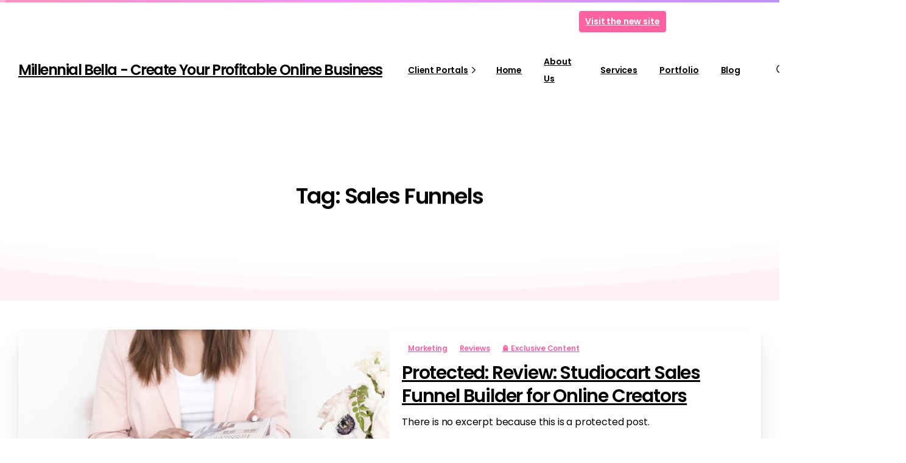

--- FILE ---
content_type: text/html; charset=UTF-8
request_url: https://millennialbella.net/tag/sales-funnels/
body_size: 28691
content:
<!doctype html>
<html lang="en-US" prefix="og: http://ogp.me/ns# fb: http://ogp.me/ns/fb#">
<head>
	<meta charset="UTF-8">
	<meta name="viewport" content="width=device-width, initial-scale=1">
	        <style>
        html {
            --pix-pagetransition-bg: #FFFFFF;
        }
        </style>
        
<link rel='dns-prefetch' href='//millennialbella.ck.page' />
<link rel="alternate" type="application/rss+xml" title="Millennial Bella &raquo; Feed" href="https://millennialbella.net/feed/" />
<link rel="alternate" type="application/rss+xml" title="Millennial Bella &raquo; Comments Feed" href="https://millennialbella.net/comments/feed/" />
<link rel="alternate" type="application/rss+xml" title="Millennial Bella &raquo; Sales Funnels Tag Feed" href="https://millennialbella.net/tag/sales-funnels/feed/" />
<style id='wp-img-auto-sizes-contain-inline-css' type='text/css'>
img:is([sizes=auto i],[sizes^="auto," i]){contain-intrinsic-size:3000px 1500px}
/*# sourceURL=wp-img-auto-sizes-contain-inline-css */
</style>

<link rel='stylesheet' id='aca33b9c04-css' href='https://millennialbella.net/wp-content/plugins/squirrly-seo/view/assets/css/frontend.min.css?ver=12.4.15' type='text/css' media='all' />
<style id='wp-emoji-styles-inline-css' type='text/css'>

	img.wp-smiley, img.emoji {
		display: inline !important;
		border: none !important;
		box-shadow: none !important;
		height: 1em !important;
		width: 1em !important;
		margin: 0 0.07em !important;
		vertical-align: -0.1em !important;
		background: none !important;
		padding: 0 !important;
	}
/*# sourceURL=wp-emoji-styles-inline-css */
</style>
<link rel='stylesheet' id='convertkit-broadcasts-css' href='https://millennialbella.net/wp-content/plugins/convertkit/resources/frontend/css/broadcasts.css?ver=3.1.5' type='text/css' media='all' />
<link rel='stylesheet' id='convertkit-button-css' href='https://millennialbella.net/wp-content/plugins/convertkit/resources/frontend/css/button.css?ver=3.1.5' type='text/css' media='all' />
<style id='wp-block-button-inline-css' type='text/css'>
.wp-block-button__link{align-content:center;box-sizing:border-box;cursor:pointer;display:inline-block;height:100%;text-align:center;word-break:break-word}.wp-block-button__link.aligncenter{text-align:center}.wp-block-button__link.alignright{text-align:right}:where(.wp-block-button__link){border-radius:9999px;box-shadow:none;padding:calc(.667em + 2px) calc(1.333em + 2px);text-decoration:none}.wp-block-button[style*=text-decoration] .wp-block-button__link{text-decoration:inherit}.wp-block-buttons>.wp-block-button.has-custom-width{max-width:none}.wp-block-buttons>.wp-block-button.has-custom-width .wp-block-button__link{width:100%}.wp-block-buttons>.wp-block-button.has-custom-font-size .wp-block-button__link{font-size:inherit}.wp-block-buttons>.wp-block-button.wp-block-button__width-25{width:calc(25% - var(--wp--style--block-gap, .5em)*.75)}.wp-block-buttons>.wp-block-button.wp-block-button__width-50{width:calc(50% - var(--wp--style--block-gap, .5em)*.5)}.wp-block-buttons>.wp-block-button.wp-block-button__width-75{width:calc(75% - var(--wp--style--block-gap, .5em)*.25)}.wp-block-buttons>.wp-block-button.wp-block-button__width-100{flex-basis:100%;width:100%}.wp-block-buttons.is-vertical>.wp-block-button.wp-block-button__width-25{width:25%}.wp-block-buttons.is-vertical>.wp-block-button.wp-block-button__width-50{width:50%}.wp-block-buttons.is-vertical>.wp-block-button.wp-block-button__width-75{width:75%}.wp-block-button.is-style-squared,.wp-block-button__link.wp-block-button.is-style-squared{border-radius:0}.wp-block-button.no-border-radius,.wp-block-button__link.no-border-radius{border-radius:0!important}:root :where(.wp-block-button .wp-block-button__link.is-style-outline),:root :where(.wp-block-button.is-style-outline>.wp-block-button__link){border:2px solid;padding:.667em 1.333em}:root :where(.wp-block-button .wp-block-button__link.is-style-outline:not(.has-text-color)),:root :where(.wp-block-button.is-style-outline>.wp-block-button__link:not(.has-text-color)){color:currentColor}:root :where(.wp-block-button .wp-block-button__link.is-style-outline:not(.has-background)),:root :where(.wp-block-button.is-style-outline>.wp-block-button__link:not(.has-background)){background-color:initial;background-image:none}
/*# sourceURL=https://millennialbella.net/wp-includes/blocks/button/style.min.css */
</style>
<link rel='stylesheet' id='convertkit-form-css' href='https://millennialbella.net/wp-content/plugins/convertkit/resources/frontend/css/form.css?ver=3.1.5' type='text/css' media='all' />
<link rel='stylesheet' id='convertkit-form-builder-field-css' href='https://millennialbella.net/wp-content/plugins/convertkit/resources/frontend/css/form-builder.css?ver=3.1.5' type='text/css' media='all' />
<link rel='stylesheet' id='convertkit-form-builder-css' href='https://millennialbella.net/wp-content/plugins/convertkit/resources/frontend/css/form-builder.css?ver=3.1.5' type='text/css' media='all' />
<link rel='stylesheet' id='pixfort-bootstrap-css' href='https://millennialbella.net/wp-content/themes/essentials/inc/css/bootstrap.min.css?ver=3.2.27' type='text/css' media='all' />
<style id='pix-intro-handle-inline-css' type='text/css'>

        body:not(.render) .pix-overlay-item {
            opacity: 0 !important;
        }
        body:not(.pix-loaded) .pix-wpml-header-btn {
            opacity: 0;
        }
            html:not(.render) {
                background: var(--pix-pagetransition-bg)  !important;
            }
            .pix-page-loading-bg:after {
                content: " ";
                position: fixed;
                top: 0;
                left: 0;
                width: 100vw;
                height: 100vh;
                display: block;
                background: var(--pix-pagetransition-bg) !important;
                pointer-events: none;
                transform-style: flat;
                transform: scaleX(1);
                transition: transform .3s cubic-bezier(.27,.76,.38,.87);
                transform-origin: right center;
                z-index: 99999999999999999999;
            }
            body.render .pix-page-loading-bg:after {
                transform: scaleX(0);
                transform-origin: left center;
            }
/*# sourceURL=pix-intro-handle-inline-css */
</style>
<link rel='stylesheet' id='pixfort-core-style-css' href='https://millennialbella.net/wp-content/uploads/wp-scss-cache/pixfort-core-style.css?ver=49792774' type='text/css' media='all' />
<link rel='stylesheet' id='pixfort-main-styles-css' href='https://millennialbella.net/wp-content/plugins/pixfort-core/includes/assets/css/common/main.min.css?ver=3.2.21' type='text/css' media='all' />
<link rel='stylesheet' id='pixfort-header-styles-css' href='https://millennialbella.net/wp-content/plugins/pixfort-core/includes/assets/css/header.min.css?ver=3.2.21' type='text/css' media='all' />
<style id='pixfort-custom-header-style-inline-css' type='text/css'>
.pixfort-area-content[data-area=topbar] { --pix-header-bg-color: var(--pix-transparent); --pix-header-text-color: var(--pix-body-default); }.pixfort-area-content[data-area=header] { --pix-header-bg-color: var(--pix-transparent); --pix-display-header-scroll-blur: none; --pix-opacity-header-scroll-blur: 0; --pix-header-scroll-bg-color: var(--pix-white); --pix-header-text-color: var(--pix-heading-default); --pix-header-scroll-text-color: var(--pix-heading-default); --pix-scroll-header-shadow: var(--pix-shadow-lg); }.pixfort-area-content[data-area=stack] { --pix-header-bg-color: var(--pix-white); --pix-header-text-color: var(--pix-body-default); }.pixfort-area-content[data-area=m_topbar] { --pix-header-bg-color: var(--pix-gray-1); --pix-header-text-color: var(--pix-heading-default); }.pixfort-area-content[data-area=m_header] { --pix-header-bg-color: var(--pix-white); --pix-header-text-color: var(--pix-heading-default); --pix-scroll-header-shadow: var(--pix-shadow-lg); }
/*# sourceURL=pixfort-custom-header-style-inline-css */
</style>
<script type="ae1acd7c0ce438e50bc42d98-text/javascript" src="https://millennialbella.net/wp-includes/js/jquery/jquery.min.js?ver=3.7.1" id="jquery-core-js"></script>
<script type="ae1acd7c0ce438e50bc42d98-text/javascript" id="pixfort-options-script-header-js-after">
/* <![CDATA[ */
<!--Start of Tawk.to Script-->

var Tawk_API=Tawk_API||{}, Tawk_LoadStart=new Date();
(function(){
var s1=document.createElement("script"),s0=document.getElementsByTagName("script")[0];
s1.async=true;
s1.src='https://embed.tawk.to/63882eceb0d6371309d20a78/1gj5vdmbv';
s1.charset='UTF-8';
s1.setAttribute('crossorigin','*');
s0.parentNode.insertBefore(s1,s0);
})();

<!--End of Tawk.to Script-->
window.onload = function() {
    document.addEventListener("contextmenu", function(e){
      e.preventDefault();
    }, false);
};
//# sourceURL=pixfort-options-script-header-js-after
/* ]]> */
</script>
<link rel="https://api.w.org/" href="https://millennialbella.net/wp-json/" /><link rel="alternate" title="JSON" type="application/json" href="https://millennialbella.net/wp-json/wp/v2/tags/111" /><meta name="generator" content="performance-lab 4.0.1; plugins: ">
<!-- Google tag (gtag.js) -->
<script async src="https://www.googletagmanager.com/gtag/js?id=G-0CSD6428FD" type="ae1acd7c0ce438e50bc42d98-text/javascript"></script>
<script type="ae1acd7c0ce438e50bc42d98-text/javascript">
  window.dataLayer = window.dataLayer || [];
  function gtag(){dataLayer.push(arguments);}
  gtag('js', new Date());

  gtag('config', 'G-0CSD6428FD');
</script><meta name="generator" content="Elementor 3.34.2; features: additional_custom_breakpoints; settings: css_print_method-external, google_font-enabled, font_display-auto">

<!-- Meta Pixel Code -->
<script type="ae1acd7c0ce438e50bc42d98-text/javascript">
!function(f,b,e,v,n,t,s){if(f.fbq)return;n=f.fbq=function(){n.callMethod?
n.callMethod.apply(n,arguments):n.queue.push(arguments)};if(!f._fbq)f._fbq=n;
n.push=n;n.loaded=!0;n.version='2.0';n.queue=[];t=b.createElement(e);t.async=!0;
t.src=v;s=b.getElementsByTagName(e)[0];s.parentNode.insertBefore(t,s)}(window,
document,'script','https://connect.facebook.net/en_US/fbevents.js?v=next');
</script>
<!-- End Meta Pixel Code -->

      <script type="ae1acd7c0ce438e50bc42d98-text/javascript">
        var url = window.location.origin + '?ob=open-bridge';
        fbq('set', 'openbridge', '622571869710228', url);
      </script>
    <script type="ae1acd7c0ce438e50bc42d98-text/javascript">fbq('init', '622571869710228', {}, {
    "agent": "wordpress-6.9-4.0.1"
})</script><script type="ae1acd7c0ce438e50bc42d98-text/javascript">
    fbq('track', 'PageView', []);
  </script>
<!-- Meta Pixel Code -->
<noscript>
<img height="1" width="1" style="display:none" alt="fbpx"
src="https://www.facebook.com/tr?id=622571869710228&ev=PageView&noscript=1" />
</noscript>
<!-- End Meta Pixel Code -->
			<style>
				.e-con.e-parent:nth-of-type(n+4):not(.e-lazyloaded):not(.e-no-lazyload),
				.e-con.e-parent:nth-of-type(n+4):not(.e-lazyloaded):not(.e-no-lazyload) * {
					background-image: none !important;
				}
				@media screen and (max-height: 1024px) {
					.e-con.e-parent:nth-of-type(n+3):not(.e-lazyloaded):not(.e-no-lazyload),
					.e-con.e-parent:nth-of-type(n+3):not(.e-lazyloaded):not(.e-no-lazyload) * {
						background-image: none !important;
					}
				}
				@media screen and (max-height: 640px) {
					.e-con.e-parent:nth-of-type(n+2):not(.e-lazyloaded):not(.e-no-lazyload),
					.e-con.e-parent:nth-of-type(n+2):not(.e-lazyloaded):not(.e-no-lazyload) * {
						background-image: none !important;
					}
				}
			</style>
			<title>Sales Funnels - Millennial Bella</title>


<!-- SEO by Squirrly SEO 12.4.15 - https://plugin.squirrly.co/ -->

<meta name="robots" content="index,follow">
<meta name="googlebot" content="index,follow,max-snippet:-1,max-image-preview:large,max-video-preview:-1">
<meta name="bingbot" content="index,follow,max-snippet:-1,max-image-preview:large,max-video-preview:-1">

<link rel="canonical" href="https://millennialbella.net/tag/sales-funnels/" />
<link rel="alternate" type="application/rss+xml" href="https://millennialbella.net/sitemap.xml" />

<meta name="dc.language" content="en" />
<meta name="dc.language.iso" content="en_US" />
<meta name="dc.publisher" content="Millennial Bella" />
<meta name="dc.title" content="Sales Funnels - Millennial Bella" />

<meta property="og:url" content="https://millennialbella.net/tag/sales-funnels/" />
<meta property="og:title" content="Sales Funnels - Millennial Bella" />
<meta property="og:description" content="" />
<meta property="og:type" content="website" />
<meta property="og:image" content="https://millennialbella.net/wp-content/uploads/2022/07/Create-Your-Dream-Website.jpg" />
<meta property="og:image:width" content="500" />
<meta property="og:image:type" content="image/jpeg" />
<meta property="og:site_name" content="Millennial Bella" />
<meta property="og:locale" content="en_US" />

<meta property="twitter:url" content="https://millennialbella.net/tag/sales-funnels/" />
<meta property="twitter:title" content="Sales Funnels - Millennial Bella" />
<meta property="twitter:description" content="" />
<meta property="twitter:image" content="https://millennialbella.net/wp-content/uploads/2022/07/Create-Your-Dream-Website.jpg" />
<meta property="twitter:domain" content="Millennial Bella" />
<meta property="twitter:card" content="summary_large_image" />
<meta property="twitter:creator" content="@mbellatweets" />
<meta property="twitter:site" content="@mbellatweets" />
<script async src='https://www.googletagmanager.com/gtag/js?id=G-0CSD6428FD' type="ae1acd7c0ce438e50bc42d98-text/javascript"></script><script type="ae1acd7c0ce438e50bc42d98-text/javascript">window.dataLayer = window.dataLayer || [];function gtag(){dataLayer.push(arguments);}gtag('js', new Date());gtag('config', 'G-0CSD6428FD');</script>
<!-- /SEO by Squirrly SEO - WordPress SEO Plugin -->


<script data-cfasync="false" nonce="c187fd6b-d92a-4bba-8d76-e376cbca28f4">try{(function(w,d){!function(j,k,l,m){if(j.zaraz)console.error("zaraz is loaded twice");else{j[l]=j[l]||{};j[l].executed=[];j.zaraz={deferred:[],listeners:[]};j.zaraz._v="5874";j.zaraz._n="c187fd6b-d92a-4bba-8d76-e376cbca28f4";j.zaraz.q=[];j.zaraz._f=function(n){return async function(){var o=Array.prototype.slice.call(arguments);j.zaraz.q.push({m:n,a:o})}};for(const p of["track","set","debug"])j.zaraz[p]=j.zaraz._f(p);j.zaraz.init=()=>{var q=k.getElementsByTagName(m)[0],r=k.createElement(m),s=k.getElementsByTagName("title")[0];s&&(j[l].t=k.getElementsByTagName("title")[0].text);j[l].x=Math.random();j[l].w=j.screen.width;j[l].h=j.screen.height;j[l].j=j.innerHeight;j[l].e=j.innerWidth;j[l].l=j.location.href;j[l].r=k.referrer;j[l].k=j.screen.colorDepth;j[l].n=k.characterSet;j[l].o=(new Date).getTimezoneOffset();if(j.dataLayer)for(const t of Object.entries(Object.entries(dataLayer).reduce((u,v)=>({...u[1],...v[1]}),{})))zaraz.set(t[0],t[1],{scope:"page"});j[l].q=[];for(;j.zaraz.q.length;){const w=j.zaraz.q.shift();j[l].q.push(w)}r.defer=!0;for(const x of[localStorage,sessionStorage])Object.keys(x||{}).filter(z=>z.startsWith("_zaraz_")).forEach(y=>{try{j[l]["z_"+y.slice(7)]=JSON.parse(x.getItem(y))}catch{j[l]["z_"+y.slice(7)]=x.getItem(y)}});r.referrerPolicy="origin";r.src="/cdn-cgi/zaraz/s.js?z="+btoa(encodeURIComponent(JSON.stringify(j[l])));q.parentNode.insertBefore(r,q)};["complete","interactive"].includes(k.readyState)?zaraz.init():j.addEventListener("DOMContentLoaded",zaraz.init)}}(w,d,"zarazData","script");window.zaraz._p=async d$=>new Promise(ea=>{if(d$){d$.e&&d$.e.forEach(eb=>{try{const ec=d.querySelector("script[nonce]"),ed=ec?.nonce||ec?.getAttribute("nonce"),ee=d.createElement("script");ed&&(ee.nonce=ed);ee.innerHTML=eb;ee.onload=()=>{d.head.removeChild(ee)};d.head.appendChild(ee)}catch(ef){console.error(`Error executing script: ${eb}\n`,ef)}});Promise.allSettled((d$.f||[]).map(eg=>fetch(eg[0],eg[1])))}ea()});zaraz._p({"e":["(function(w,d){})(window,document)"]});})(window,document)}catch(e){throw fetch("/cdn-cgi/zaraz/t"),e;};</script></head>
<body class="archive tag tag-sales-funnels tag-111 wp-custom-logo wp-theme-essentials hfeed  pix-is-sticky-footer   site-render-default ajax-pixfort-likes elementor-default elementor-kit-6" style="">
			<div class="pix-page-loading-bg"></div>
		            <div class="pix-loading-circ-path"></div>
        
<div class="pix-banner pix-intro-1 w-100 bg-black d-block text-white" >
    
    <a class="pix-banner-close" title="Close" href="https://millennialbella.net/wp-admin/admin-ajax.php?action=pix_close_banner&#038;nonce=daacdb13c7">
        <svg class="pixfort-icon text-white" width="22" height="22"  data-name="Line/pixfort-icon-cross-circle-1" viewBox="2 2 20 20"><path fill="none" stroke="var(--pf-icon-color)" stroke-linecap="round" stroke-linejoin="round" stroke-width="var(--pf-icon-stroke-width)" d="M12,21 C16.9705627,21 21,16.9705627 21,12 C21,7.02943725 16.9705627,3 12,3 C7.02943725,3 3,7.02943725 3,12 C3,16.9705627 7.02943725,21 12,21 Z M15.5,8.5 L8.5,15.5 M8.5,8.5 L15.5,15.5"/></svg>    </a>

    <div class="container pix-py-10">
        <div class="row">

            <div class="col-12 text-center column py-md-2 px-5">
                <div class="d-md-flex align-items-center w-100 justify-content-center">
                    <span class="pix-banner-text text-white  font-weight-bold">📢 Announcement! Big changes are coming! We are merging all web services into one domain.</span>
                                            <div class="pix-banner-btn">
                            <a rel="nofollow"  href="https://prolific.host" target="" class="btn  text-white btn-primary font-weight-bold pix-ml-20 pix-px-10 pix-py-5">
                                <span>Visit the new site</span>
                            </a>
                        </div>
                                        </div>
            </div>

        </div>


            </div>
    </div>
	<div id="page" class="site">
						<div class="pix-header-transparent pix-header-transparent-parent position-relative" data-width="" data-scroll-width="">
					<div class="position-absolute w-100 pix-left-0">
												<div class="pix-header-placeholder position-relative d-block w-100">
										<header data-area="header" id="masthead" class="pixfort-header-area pixfort-area-content is-sticky pix-header pix-header-desktop position-relative2 pix-header-container-area pix-header-transparent">
				<div class="container">
					<div class="pix-row d-flex justify-content-between">
													<nav data-col="header_1" class="pixfort-header-col  flex-1 navbar  pix-main-menu navbar-hover-drop navbar-expand-lg navbar-light ">
								        <div class="slide-in-container d-flex align-items-center">
            <div class="d-inline-block animate-in slide-in-container" data-anim-type="slide-in-up" style="">
                                    <h3 class="site-title"><strong><a class="navbar-brand pix-header-text font-weight-bold text-24 pix-mr-20 text-heading-default" href="https://millennialbella.net/" rel="home">Millennial Bella - Create Your Profitable Online Business</a></strong></h3>
                                </div>
        </div>
        		<div class="d-inline-flex pix-px-5 align-self-stretch position-relative mx-2">
			<div class="bg-gray-2 pix-header-divider  pix-sm" data-color="gray-2" data-scroll-color=""></div>
					</div>
				<span class="mx-1"></span>
			<div class="d-inline-flex align-items-center line-height-1 pix-py-5 pix-hover-item mb-0">
			<a data-anim-type="disabled" class="text-heading-default font-weight-bold btn btn-link p-0 line-height-1 pix-header-text text-sm  d-inline-flex align-items-center" href="https://millennialbella.net/portals"  style="">
				Client Portals</span>
											<svg class="pixfort-icon pix-header-icon-format pix-hover-right" width="24" height="24"  data-name="Line/pixfort-icon-arrow-right-2" viewBox="2 2 20 20"><polyline fill="none" stroke="var(--pf-icon-color)" stroke-linecap="round" stroke-linejoin="round" stroke-width="var(--pf-icon-stroke-width)" points="9.5 17 14.5 12 9.5 7"/></svg>			</a>
		</div>
	<div id="navbarNav-634072" class="collapse navbar-collapse align-self-stretch pix-primary-nav-line  justify-content-end "><ul id="menu-new-menu" class="navbar-nav nav-style-megamenu align-self-stretch align-items-center "><li itemscope="itemscope" itemtype="https://www.schema.org/SiteNavigationElement" id="menu-item-8953" class="menu-item menu-item-type-custom menu-item-object-custom menu-item-home menu-item-8953 nav-item dropdown d-lg-flex nav-item-display align-self-stretch overflow-visible align-items-center"><a class=" font-weight-bold pix-nav-link text-heading-default nav-link animate-in" target="_self" href="https://millennialbella.net" data-anim-type="fade-in"><span class="pix-dropdown-title text-sm  pix-header-text">Home</span></a></li>
<li itemscope="itemscope" itemtype="https://www.schema.org/SiteNavigationElement" id="menu-item-9075" class="menu-item menu-item-type-post_type menu-item-object-page menu-item-9075 nav-item dropdown d-lg-flex nav-item-display align-self-stretch overflow-visible align-items-center"><a class=" font-weight-bold pix-nav-link text-heading-default nav-link animate-in" target="_self" href="https://millennialbella.net/about/" data-anim-type="fade-in"><span class="pix-dropdown-title text-sm  pix-header-text">About Us</span></a></li>
<li itemscope="itemscope" itemtype="https://www.schema.org/SiteNavigationElement" id="menu-item-8954" class="menu-item menu-item-type-post_type menu-item-object-page menu-item-has-children dropdown menu-item-8954 nav-item dropdown d-lg-flex nav-item-display align-self-stretch overflow-visible align-items-center"><a class=" font-weight-bold pix-nav-link text-heading-default dropdown-toggle nav-link animate-in" target="_self" href="https://millennialbella.net/services/" data-toggle="dropdown" aria-haspopup="true" aria-expanded="false" data-anim-type="fade-in" id="menu-item-dropdown-8954"><span class="pix-dropdown-title text-sm  pix-header-text">Services</span></a>
<div class="dropdown-menu"  aria-labelledby="menu-item-dropdown-8954" role="navigation">
<div class="submenu-box pix-default-menu bg-white"><div class="container">	<div itemscope="itemscope" itemtype="https://www.schema.org/SiteNavigationElement" id="menu-item-8959" class="menu-item menu-item-type-post_type menu-item-object-page menu-item-has-children dropdown menu-item-8959 nav-item dropdown d-lg-flex nav-item-display align-self-stretch overflow-visible align-items-center w-100"><a class=" font-weight-bold pix-nav-link  dropdown-item dropdown-toggle" target="_self" href="https://millennialbella.net/web-design-services/" data-toggle="dropdown" aria-expanded="false" aria-haspopup="true" id="menu-item-dropdown-8959"><span class="pix-dropdown-title  text-body-default  font-weight-bold">Web Design Services</span></a>
	<div class="dropdown-menu"  aria-labelledby="menu-item-dropdown-8959" role="navigation">
<div class="submenu-box pix-default-menu bg-white"><div class="container">		<div itemscope="itemscope" itemtype="https://www.schema.org/SiteNavigationElement" id="menu-item-8958" class="menu-item menu-item-type-post_type menu-item-object-page menu-item-8958 nav-item dropdown d-lg-flex nav-item-display align-self-stretch overflow-visible align-items-center w-100"><a class=" font-weight-bold pix-nav-link  dropdown-item" target="_self" href="https://millennialbella.net/website-in-a-day/"><span class="pix-dropdown-title  text-body-default  font-weight-bold">Website In A Day</span></a></div>
		<div itemscope="itemscope" itemtype="https://www.schema.org/SiteNavigationElement" id="menu-item-9073" class="menu-item menu-item-type-post_type menu-item-object-page menu-item-9073 nav-item dropdown d-lg-flex nav-item-display align-self-stretch overflow-visible align-items-center w-100"><a class=" font-weight-bold pix-nav-link  dropdown-item" target="_self" href="https://millennialbella.net/website-design-for-nurses/"><span class="pix-dropdown-title  text-body-default  font-weight-bold">Website Design for Nurses</span></a></div>
	</div>
	</div>
	</div>
</div>
	<div itemscope="itemscope" itemtype="https://www.schema.org/SiteNavigationElement" id="menu-item-9078" class="menu-item menu-item-type-post_type menu-item-object-page menu-item-has-children dropdown menu-item-9078 nav-item dropdown d-lg-flex nav-item-display align-self-stretch overflow-visible align-items-center w-100"><a class=" font-weight-bold pix-nav-link  dropdown-item dropdown-toggle" target="_self" href="https://millennialbella.net/managed-wordpress-hosting-by-millennial-bella/" data-toggle="dropdown" aria-expanded="false" aria-haspopup="true" id="menu-item-dropdown-9078"><span class="pix-dropdown-title  text-body-default  font-weight-bold">Web Hosting</span></a>
	<div class="dropdown-menu"  aria-labelledby="menu-item-dropdown-9078" role="navigation">
<div class="submenu-box pix-default-menu bg-white"><div class="container">		<div itemscope="itemscope" itemtype="https://www.schema.org/SiteNavigationElement" id="menu-item-9099" class="menu-item menu-item-type-post_type menu-item-object-page menu-item-9099 nav-item dropdown d-lg-flex nav-item-display align-self-stretch overflow-visible align-items-center w-100"><a class=" font-weight-bold pix-nav-link  dropdown-item" target="_self" href="https://millennialbella.net/hosting/"><span class="pix-dropdown-title  text-body-default  font-weight-bold">Shared Web Hosting for Small Business</span></a></div>
		<div itemscope="itemscope" itemtype="https://www.schema.org/SiteNavigationElement" id="menu-item-9098" class="menu-item menu-item-type-post_type menu-item-object-page menu-item-9098 nav-item dropdown d-lg-flex nav-item-display align-self-stretch overflow-visible align-items-center w-100"><a class=" font-weight-bold pix-nav-link  dropdown-item" target="_self" href="https://millennialbella.net/managed-wordpress-hosting-by-millennial-bella/"><span class="pix-dropdown-title  text-body-default  font-weight-bold">Dedicated Hosting</span></a></div>
	</div>
	</div>
	</div>
</div>
	<div itemscope="itemscope" itemtype="https://www.schema.org/SiteNavigationElement" id="menu-item-8957" class="menu-item menu-item-type-post_type menu-item-object-page menu-item-8957 nav-item dropdown d-lg-flex nav-item-display align-self-stretch overflow-visible align-items-center w-100"><a class=" font-weight-bold pix-nav-link  dropdown-item" target="_self" href="https://millennialbella.net/wordpress-care-plans/"><span class="pix-dropdown-title  text-body-default  font-weight-bold">WordPress Care Plans</span></a></div>
</div>
</div>
</div>
</li>
<li itemscope="itemscope" itemtype="https://www.schema.org/SiteNavigationElement" id="menu-item-9080" class="menu-item menu-item-type-post_type menu-item-object-page menu-item-9080 nav-item dropdown d-lg-flex nav-item-display align-self-stretch overflow-visible align-items-center"><a class=" font-weight-bold pix-nav-link text-heading-default nav-link animate-in" target="_self" href="https://millennialbella.net/portfolio/" data-anim-type="fade-in"><span class="pix-dropdown-title text-sm  pix-header-text">Portfolio</span></a></li>
<li itemscope="itemscope" itemtype="https://www.schema.org/SiteNavigationElement" id="menu-item-8956" class="menu-item menu-item-type-post_type menu-item-object-page current_page_parent menu-item-8956 nav-item dropdown d-lg-flex nav-item-display align-self-stretch overflow-visible align-items-center"><a class=" font-weight-bold pix-nav-link text-heading-default nav-link animate-in" target="_self" href="https://millennialbella.net/blog/" data-anim-type="fade-in"><span class="pix-dropdown-title text-sm  pix-header-text">Blog</span></a></li>
</ul></div>		<div class="d-inline-flex pix-px-5 align-self-stretch position-relative mx-2">
			<div class="bg-gray-2 pix-header-divider  pix-sm" data-color="gray-2" data-scroll-color=""></div>
					</div>
						<a data-anim-type="disabled" href="#" class="btn pix-header-btn btn-link p-0 pix-px-15 pix-search-btn pix-toggle-overlay m-0  d-inline-flex align-items-center text-heading-default" ><span class="screen-reader-text sr-only">Search</span>
					<svg class="pixfort-icon text-18 pix-header-text" width="24" height="24"  data-name="Line/pixfort-icon-search-left-1" viewBox="2 2 20 20"><path fill="none" stroke="var(--pf-icon-color)" stroke-linecap="round" stroke-linejoin="round" stroke-width="var(--pf-icon-stroke-width)" d="M10,17 C13.8659932,17 17,13.8659932 17,10 C17,6.13400675 13.8659932,3 10,3 C6.13400675,3 3,6.13400675 3,10 C3,13.8659932 6.13400675,17 10,17 Z M15,15 L21,21"/></svg>				</a>
				<div class="pix-px-5 d-inline-block2 d-inline-flex align-items-between pix-social text-18 " data-anim-type="disabled">
			<a rel="nofollow"  class="d-inline-flex align-items-center px-2 pix-header-text text-heading-default" target="_blank"  href="https://www.facebook.com/themillennialbella/" title="Facebook"><svg class="pixfort-icon " width="24" height="24"  data-name="Solid/pixfort-icon-facebook-1" viewBox="2 2 20 20"><path fill="var(--pf-icon-color)" fill-rule="evenodd" d="M12,2 C17.5228403,2 22,6.49603007 22,12.042148 C22,17.1426622 18.2133748,21.3550488 13.3091699,21.999013 L13.299,21.999 L13.2993358,14.2432707 L15.476925,14.2432707 L15.7655715,11.5132627 L13.2993358,11.5132627 L13.3029934,10.1467742 C13.3029934,9.43472725 13.3703545,9.05337521 14.3888162,9.05337521 L15.750301,9.05337521 L15.750301,6.32290806 L13.5722241,6.32290806 C10.9559654,6.32290806 10.0352533,7.64718738 10.0352533,9.87454164 L10.0352533,11.5134769 L8.404355,11.5134769 L8.404355,14.2437298 L10.0352533,14.2437298 L10.0352533,21.8900234 C5.45236562,20.9728053 2,16.9123412 2,12.042148 C2,6.49603007 6.47715974,2 12,2 Z"/></svg></a><a rel="nofollow"  class="d-inline-flex align-items-center px-2 pix-header-text text-heading-default" target="_blank"  href="https://twitter.com/mbellatweets" title="X"><svg class="pixfort-icon " width="24" height="24"  data-name="Solid/pixfort-icon-x-1" viewBox="2 2 20 20"><g  stroke="none" stroke-width="var(--pf-icon-stroke-width)" fill="none" fill-rule="evenodd"><path d="M17.7511704,3 L20.8179669,3 L14.1179252,10.6577203 L22,21.0781532 L15.8283966,21.0781532 L10.9945766,14.7582163 L5.46358875,21.0781532 L2.39493812,21.0781532 L9.56130348,12.8873592 L2,3 L8.32828072,3 L12.6976313,8.77666528 L17.7511704,3 Z M16.674825,19.2425254 L18.3741714,19.2425254 L7.40490428,4.73921105 L5.58132851,4.73921105 L16.674825,19.2425254 Z"  fill="var(--pf-icon-color)"></path></g></svg></a><a rel="nofollow"  class="d-inline-flex align-items-center px-2 pix-header-text text-heading-default" target="_blank"  href="https://www.linkedin.com/company/millennialbella/" title="LinkedIn"><svg class="pixfort-icon " width="24" height="24"  data-name="Solid/pixfort-icon-linkedin-2" viewBox="2 2 20 20"><path fill="var(--pf-icon-color)" fill-rule="evenodd" d="M20.5,2 L3.5,2 C2.67157288,2 2,2.67157288 2,3.5 L2,20.5 C2,21.3284271 2.67157288,22 3.5,22 L20.5,22 C21.3284271,22 22,21.3284271 22,20.5 L22,3.5 C22,2.67157288 21.3284271,2 20.5,2 L20.5,2 Z M8,19 L5,19 L5,10 L8,10 L8,19 Z M6.5,8.25 C5.54048963,8.22257414 4.78215848,7.42734715 4.80031316,6.46761659 C4.81846785,5.50788603 5.60633145,4.74190753 6.56619261,4.75078935 C7.52605377,4.75967117 8.29960812,5.54009783 8.29999389,6.5 C8.28355822,7.47916827 7.47924293,8.26114147 6.5,8.25 L6.5,8.25 Z M19,19 L16,19 L16,14.26 C16,12.84 15.4,12.33 14.62,12.33 C14.1581118,12.3607509 13.7275161,12.5742856 13.4234852,12.9233581 C13.1194543,13.2724305 12.9670526,13.7282632 13,14.19 C12.9950365,14.2365347 12.9950365,14.2834653 13,14.33 L13,19 L10,19 L10,10 L12.9,10 L12.9,11.3 C13.4948683,10.395076 14.5176353,9.86475235 15.6,9.9 C17.15,9.9 18.96,10.76 18.96,13.56 L19,19 Z"/></svg></a><a rel="nofollow"  class="d-inline-flex align-items-center px-2 pix-header-text text-heading-default" target="_blank"  href="https://www.pinterest.com/millennialbella/_saved/" title="Pinterest"><svg class="pixfort-icon " width="24" height="24"  data-name="Solid/pixfort-icon-pinterest-1" viewBox="2 2 20 20"><path fill="var(--pf-icon-color)" fill-rule="evenodd" d="M10.970833,2.0668842 C7.55338103,2.43789634 4.14797652,5.12675807 4.00742327,8.96771014 C3.91907551,11.3128975 4.60377064,13.0722761 6.89880446,13.5663081 C7.89472465,11.8576995 6.57753988,11.4808293 6.37273371,10.244773 C5.5314221,5.17948085 12.3803813,1.72516248 15.9644892,5.26149406 C18.4442502,7.71017423 16.8118246,15.2436735 12.8120806,14.4606426 C8.9810005,13.7127602 14.6874625,7.71603232 11.6294254,6.53855692 C9.14364069,5.58173612 7.82244012,9.4656475 9.00107953,11.3949107 C8.31036069,14.7125403 6.82250412,17.8388059 7.4248752,22 C9.37856541,20.621397 10.0371578,17.9813526 10.5772839,15.228052 C11.5591487,15.8080025 12.0832116,16.4113854 13.3361434,16.5051148 C17.9563296,16.8526946 20.5364857,12.0197732 19.906004,7.56176937 C19.3457989,3.60951365 15.2898336,1.59823727 10.970833,2.0668842 Z"/></svg></a><a rel="nofollow"  class="d-inline-flex align-items-center px-2 pix-header-text text-heading-default" target="_blank"  href="https://discord.gg/V9VdSGeW" title="Discord"><svg class="pixfort-icon " width="24" height="24"  data-name="Solid/pixfort-icon-discord-1" viewBox="2 2 20 20"><path fill="var(--pf-icon-color)" fill-rule="evenodd" d="M18.955634,5.7599951 C17.6518209,5.16999944 16.2671472,4.73999845 14.821828,4.5 C14.6398915,4.81000176 14.4377399,5.22999583 14.2962337,5.55999854 C12.7589681,5.33999458 11.2327882,5.33999458 9.71671594,5.55999854 C9.57520978,5.22999583 9.36295053,4.81000176 9.19112161,4.5 C7.73572743,4.73999845 6.35105372,5.16999944 5.05633751,5.7599951 C2.4386045,9.57998228 1.73110562,13.3099652 2.08485409,16.9899458 C3.82327103,18.2399404 5.50106466,18.9999763 7.14953324,19.5 C7.55381701,18.9599745 7.91767697,18.379947 8.23099901,17.7699827 C7.63467768,17.5499723 7.0686791,17.2799595 6.52289568,16.9599443 C6.66439533,16.8600041 6.80590149,16.7499989 6.93729356,16.6399937 C10.2322027,18.1299997 13.8010273,18.1299997 17.0554735,16.6399937 C17.1969797,16.7499989 17.3283783,16.8600041 17.4698844,16.9599443 C16.9240749,17.2799595 16.3581155,17.5499723 15.7617681,17.7699827 C16.0751032,18.379947 16.4389762,18.9599745 16.8432143,19.5 C18.4906852,18.9999763 20.1785864,18.2399404 21.907896,16.9899458 C22.3424569,12.7300023 21.2196022,9.03002078 18.955634,5.7599951 Z M8.68580765,14.7199674 C7.69530361,14.7199674 6.88673608,13.8299898 6.88673608,12.7400028 C6.88673608,11.6500157 7.67508845,10.7599736 8.68580765,10.7599736 C9.68639319,10.7599736 10.5050422,11.6500157 10.4848271,12.7400028 C10.4848271,13.8299898 9.68639319,14.7199674 8.68580765,14.7199674 Z M15.3272072,14.7199674 C14.336664,14.7199674 13.5270792,13.8299898 13.5270792,12.7400028 C13.5270792,11.6500157 14.3164489,10.7599736 15.3272072,10.7599736 C16.3277927,10.7599736 17.1464418,11.6500157 17.1262266,12.7400028 C17.1262266,13.8299898 16.3379003,14.7199674 15.3272072,14.7199674 Z"/></svg></a>		</div>
							</nav>
											</div>

									</div>
							</header>
						</div>
											</div>
				</div>
			        <div data-area="m_topbar" class="pixfort-header-area pixfort-area-content  pix-topbar pix-header-mobile pix-topbar-normal">
            <div class="container-fluid">
                                        <div data-col="m_topbar_1" class="pixfort-header-col  flex-1 d-flex justify-content-between py-2">
                        				<a data-anim-type="disabled" href="#" class="btn pix-header-btn btn-link p-0 pix-px-15 pix-search-btn pix-toggle-overlay m-0  d-inline-flex align-items-center text-heading-default" ><span class="screen-reader-text sr-only">Search</span>
					<svg class="pixfort-icon text-18 pix-header-text" width="24" height="24"  data-name="Line/pixfort-icon-search-left-1" viewBox="2 2 20 20"><path fill="none" stroke="var(--pf-icon-color)" stroke-linecap="round" stroke-linejoin="round" stroke-width="var(--pf-icon-stroke-width)" d="M10,17 C13.8659932,17 17,13.8659932 17,10 C17,6.13400675 13.8659932,3 10,3 C6.13400675,3 3,6.13400675 3,10 C3,13.8659932 6.13400675,17 10,17 Z M15,15 L21,21"/></svg>				</a>
				<div class="pix-px-5 d-inline-block2 d-inline-flex align-items-between pix-social text-18 " data-anim-type="disabled">
			<a rel="nofollow"  class="d-inline-flex align-items-center px-2 pix-header-text text-heading-default" target="_blank"  href="https://www.facebook.com/themillennialbella/" title="Facebook"><svg class="pixfort-icon " width="24" height="24"  data-name="Solid/pixfort-icon-facebook-1" viewBox="2 2 20 20"><path fill="var(--pf-icon-color)" fill-rule="evenodd" d="M12,2 C17.5228403,2 22,6.49603007 22,12.042148 C22,17.1426622 18.2133748,21.3550488 13.3091699,21.999013 L13.299,21.999 L13.2993358,14.2432707 L15.476925,14.2432707 L15.7655715,11.5132627 L13.2993358,11.5132627 L13.3029934,10.1467742 C13.3029934,9.43472725 13.3703545,9.05337521 14.3888162,9.05337521 L15.750301,9.05337521 L15.750301,6.32290806 L13.5722241,6.32290806 C10.9559654,6.32290806 10.0352533,7.64718738 10.0352533,9.87454164 L10.0352533,11.5134769 L8.404355,11.5134769 L8.404355,14.2437298 L10.0352533,14.2437298 L10.0352533,21.8900234 C5.45236562,20.9728053 2,16.9123412 2,12.042148 C2,6.49603007 6.47715974,2 12,2 Z"/></svg></a><a rel="nofollow"  class="d-inline-flex align-items-center px-2 pix-header-text text-heading-default" target="_blank"  href="https://twitter.com/mbellatweets" title="X"><svg class="pixfort-icon " width="24" height="24"  data-name="Solid/pixfort-icon-x-1" viewBox="2 2 20 20"><g  stroke="none" stroke-width="var(--pf-icon-stroke-width)" fill="none" fill-rule="evenodd"><path d="M17.7511704,3 L20.8179669,3 L14.1179252,10.6577203 L22,21.0781532 L15.8283966,21.0781532 L10.9945766,14.7582163 L5.46358875,21.0781532 L2.39493812,21.0781532 L9.56130348,12.8873592 L2,3 L8.32828072,3 L12.6976313,8.77666528 L17.7511704,3 Z M16.674825,19.2425254 L18.3741714,19.2425254 L7.40490428,4.73921105 L5.58132851,4.73921105 L16.674825,19.2425254 Z"  fill="var(--pf-icon-color)"></path></g></svg></a><a rel="nofollow"  class="d-inline-flex align-items-center px-2 pix-header-text text-heading-default" target="_blank"  href="https://www.linkedin.com/company/millennialbella/" title="LinkedIn"><svg class="pixfort-icon " width="24" height="24"  data-name="Solid/pixfort-icon-linkedin-2" viewBox="2 2 20 20"><path fill="var(--pf-icon-color)" fill-rule="evenodd" d="M20.5,2 L3.5,2 C2.67157288,2 2,2.67157288 2,3.5 L2,20.5 C2,21.3284271 2.67157288,22 3.5,22 L20.5,22 C21.3284271,22 22,21.3284271 22,20.5 L22,3.5 C22,2.67157288 21.3284271,2 20.5,2 L20.5,2 Z M8,19 L5,19 L5,10 L8,10 L8,19 Z M6.5,8.25 C5.54048963,8.22257414 4.78215848,7.42734715 4.80031316,6.46761659 C4.81846785,5.50788603 5.60633145,4.74190753 6.56619261,4.75078935 C7.52605377,4.75967117 8.29960812,5.54009783 8.29999389,6.5 C8.28355822,7.47916827 7.47924293,8.26114147 6.5,8.25 L6.5,8.25 Z M19,19 L16,19 L16,14.26 C16,12.84 15.4,12.33 14.62,12.33 C14.1581118,12.3607509 13.7275161,12.5742856 13.4234852,12.9233581 C13.1194543,13.2724305 12.9670526,13.7282632 13,14.19 C12.9950365,14.2365347 12.9950365,14.2834653 13,14.33 L13,19 L10,19 L10,10 L12.9,10 L12.9,11.3 C13.4948683,10.395076 14.5176353,9.86475235 15.6,9.9 C17.15,9.9 18.96,10.76 18.96,13.56 L19,19 Z"/></svg></a><a rel="nofollow"  class="d-inline-flex align-items-center px-2 pix-header-text text-heading-default" target="_blank"  href="https://www.pinterest.com/millennialbella/_saved/" title="Pinterest"><svg class="pixfort-icon " width="24" height="24"  data-name="Solid/pixfort-icon-pinterest-1" viewBox="2 2 20 20"><path fill="var(--pf-icon-color)" fill-rule="evenodd" d="M10.970833,2.0668842 C7.55338103,2.43789634 4.14797652,5.12675807 4.00742327,8.96771014 C3.91907551,11.3128975 4.60377064,13.0722761 6.89880446,13.5663081 C7.89472465,11.8576995 6.57753988,11.4808293 6.37273371,10.244773 C5.5314221,5.17948085 12.3803813,1.72516248 15.9644892,5.26149406 C18.4442502,7.71017423 16.8118246,15.2436735 12.8120806,14.4606426 C8.9810005,13.7127602 14.6874625,7.71603232 11.6294254,6.53855692 C9.14364069,5.58173612 7.82244012,9.4656475 9.00107953,11.3949107 C8.31036069,14.7125403 6.82250412,17.8388059 7.4248752,22 C9.37856541,20.621397 10.0371578,17.9813526 10.5772839,15.228052 C11.5591487,15.8080025 12.0832116,16.4113854 13.3361434,16.5051148 C17.9563296,16.8526946 20.5364857,12.0197732 19.906004,7.56176937 C19.3457989,3.60951365 15.2898336,1.59823727 10.970833,2.0668842 Z"/></svg></a><a rel="nofollow"  class="d-inline-flex align-items-center px-2 pix-header-text text-heading-default" target="_blank"  href="https://discord.gg/V9VdSGeW" title="Discord"><svg class="pixfort-icon " width="24" height="24"  data-name="Solid/pixfort-icon-discord-1" viewBox="2 2 20 20"><path fill="var(--pf-icon-color)" fill-rule="evenodd" d="M18.955634,5.7599951 C17.6518209,5.16999944 16.2671472,4.73999845 14.821828,4.5 C14.6398915,4.81000176 14.4377399,5.22999583 14.2962337,5.55999854 C12.7589681,5.33999458 11.2327882,5.33999458 9.71671594,5.55999854 C9.57520978,5.22999583 9.36295053,4.81000176 9.19112161,4.5 C7.73572743,4.73999845 6.35105372,5.16999944 5.05633751,5.7599951 C2.4386045,9.57998228 1.73110562,13.3099652 2.08485409,16.9899458 C3.82327103,18.2399404 5.50106466,18.9999763 7.14953324,19.5 C7.55381701,18.9599745 7.91767697,18.379947 8.23099901,17.7699827 C7.63467768,17.5499723 7.0686791,17.2799595 6.52289568,16.9599443 C6.66439533,16.8600041 6.80590149,16.7499989 6.93729356,16.6399937 C10.2322027,18.1299997 13.8010273,18.1299997 17.0554735,16.6399937 C17.1969797,16.7499989 17.3283783,16.8600041 17.4698844,16.9599443 C16.9240749,17.2799595 16.3581155,17.5499723 15.7617681,17.7699827 C16.0751032,18.379947 16.4389762,18.9599745 16.8432143,19.5 C18.4906852,18.9999763 20.1785864,18.2399404 21.907896,16.9899458 C22.3424569,12.7300023 21.2196022,9.03002078 18.955634,5.7599951 Z M8.68580765,14.7199674 C7.69530361,14.7199674 6.88673608,13.8299898 6.88673608,12.7400028 C6.88673608,11.6500157 7.67508845,10.7599736 8.68580765,10.7599736 C9.68639319,10.7599736 10.5050422,11.6500157 10.4848271,12.7400028 C10.4848271,13.8299898 9.68639319,14.7199674 8.68580765,14.7199674 Z M15.3272072,14.7199674 C14.336664,14.7199674 13.5270792,13.8299898 13.5270792,12.7400028 C13.5270792,11.6500157 14.3164489,10.7599736 15.3272072,10.7599736 C16.3277927,10.7599736 17.1464418,11.6500157 17.1262266,12.7400028 C17.1262266,13.8299898 16.3379003,14.7199674 15.3272072,14.7199674 Z"/></svg></a>		</div>
                    </div>
                            </div>
                    </div>
        <header data-area="m_header" id="mobile_head" class="pixfort-header-area pixfort-area-content pix-header is-sticky pix-header-mobile d-inline-block pix-header-normal pix-scroll-shadow">
            <div class="container-fluid">
                                    <nav data-col="m_header_1" class="pixfort-header-col navbar navbar-hover-drop navbar-light  flex-1 ">
                                <div class="slide-in-container d-flex align-items-center">
            <div class="d-inline-block animate-in slide-in-container" data-anim-type="slide-in-up" style="">
                                    <h3 class="site-title"><strong><a class="navbar-brand pix-header-text font-weight-bold text-24 pix-mr-20 text-heading-default" href="https://millennialbella.net/" rel="home">Millennial Bella - Create Your Profitable Online Business &amp; Live the Passive Income Lifestyle!</a></strong></h3>
                                </div>
        </div>
                        <button class="navbar-toggler hamburger--spin hamburger small-menu-toggle" type="button" data-toggle="collapse" data-target="#navbarNav-157" aria-controls="navbarNav-157" aria-expanded="false" aria-label="Toggle navigation">
                    <span class="hamburger-box">

                        <span class="hamburger-inner bg-heading-default">
                            <span class="hamburger-inner-before bg-heading-default"></span>
                            <span class="hamburger-inner-after bg-heading-default"></span>
                        </span>

                    </span>
                </button>
            <div id="navbarNav-157" class="collapse navbar-collapse align-self-stretch   justify-content-end "><ul id="menu-hosting-client-menu" class="navbar-nav nav-style-megamenu align-self-stretch align-items-center "><li itemscope="itemscope" itemtype="https://www.schema.org/SiteNavigationElement" id="m-menu-item-6495" class="menu-item menu-item-type-post_type menu-item-object-page menu-item-home menu-item-6495 nav-item dropdown d-lg-flex nav-item-display align-self-stretch overflow-visible align-items-center"><a class=" font-weight-bold pix-nav-link text-heading-default nav-link animate-in" target="_self" href="https://millennialbella.net/" data-anim-type="fade-in"><span class="pix-dropdown-title text-sm  pix-header-text">🏠 Back to Millennial Bella</span></a></li>
</ul></div>                    </nav>
                            </div>
                    </header>
<style>.pix-intro-container { padding-top:130px;padding-bottom:140px; }</style>

    <div class="pix-main-intro pix-intro-1 bg-primary-light">
        <div class="pix-intro-img jarallax" data-jarallax data-speed="0.5">
                    </div>

        <div class="container pix-intro-container position-relative ">
            <div class="pix-main-intro-placeholder"></div>

            <div class="row d-flex h-100 justify-content-center">


                <div class="col-xs-12 col-lg-12">
                    <div class="text-center my-2 intro-content-div">
                        <div id="pix-intro-sliding-text" class=" text-inherit "><h1 class="mb-32 pix-sliding-headline-2 animate-in font-weight-bold secondary-font text-heading-default h3 font-weight-bold " data-anim-type="pix-sliding-text" pix-anim-delay="500" data-class="secondary-font text-heading-default" style=""><span class="slide-in-container "><span class="pix-sliding-item secondary-font text-heading-default" style="transition-delay: 0ms;">Tag:&#32;</span></span> <span class="slide-in-container "><span class="pix-sliding-item secondary-font text-heading-default" style="transition-delay: 150ms;">Sales&#32;</span></span> <span class="slide-in-container "><span class="pix-sliding-item secondary-font text-heading-default" style="transition-delay: 300ms;">Funnels&#32;</span></span> </h1></div>                    </div>
                </div>


            </div>
        </div>
        <div class="">
            <div class="pix-divider pix-bottom-divider" data-style="style-4" ><svg xmlns="http://www.w3.org/2000/svg" width="100%" height="100" viewBox="0 0 1200 130" preserveAspectRatio="none"><g class="animate-in" data-anim-type="fade-in-up" data-anim-delay="700"><path class="bg-white" fill-opacity="0.2" d="M0,130 L0,1.42108547e-14 C200,33.3333333 400,50 600,50 C800,50 1000,33.3333333 1200,1.42108547e-14 L1200,130 L0,130 Z"  /></g><g class="animate-in" data-anim-type="fade-in-up" data-anim-delay="500"><path class="bg-white" fill-opacity="0.6" d="M0,130 L0,30 C200,63.3333333 400,80 600,80 C800,80 1000,63.3333333 1200,30 L1200,130 L0,130 Z"  /></g><path class="bg-white" fill-opacity="1" d="M0,130 L0,60 C200,93.3333333 400,110 600,110 C800,110 1000,93.3333333 1200,60 L1200,130 L0,130 Z"/><defs></defs></svg></div>        </div>
    </div>



<div id="content" class="site-content template-blog-without-sidebar bg-white pt-5" >
    <div class="container">
        <div class="row">
                        <div class="col-12 pix-mb-20">
                <main id="main" class="site-main content-area">
                    <article id="post-326" class="h-100 align-self-stretch post-326 post type-post status-publish format-standard post-password-required hentry category-marketing category-reviews category-exclusive-content tag-funnel-builder tag-sales-funnels pix-pb-60 d-block position-relative animate-in" data-anim-type="fade-in-up" data-anim-delay="300"><div class="d-inline-block position-relative w-100"><div class="card pix-post-meta-element pix-post-meta-left-img  pix-base-background rounded-10 shadow-lg shadow-hover-lg fly-sm overflow-hidden row no-gutters flex-column flex-md-row"><div class="flex-column col-md-6"><div class="card rounded-0 rounded-t-xl pix-hover-item overflow-hidden  text-white2 h-100"><img fetchpriority="high" width="2198" height="1236" src="https://millennialbella.net/wp-content/uploads/2021/05/i9BfGIjeRoqDl1YvCQSq_haute-stock-photography-blush-and-black-workday-final-6.jpg" class="img-fluid pix-img-scale pix-fit-cover2 rounded-0 rounded-0 flex-grow-1 h-100 pix-fit-cover" alt="Protected: Review: Studiocart Sales Funnel Builder for Online Creators" style="max-height: 450px;min-height:100%;width:100%;object-fit:cover;" decoding="async" srcset="https://millennialbella.net/wp-content/uploads/2021/05/i9BfGIjeRoqDl1YvCQSq_haute-stock-photography-blush-and-black-workday-final-6.jpg 2198w, https://millennialbella.net/wp-content/uploads/2021/05/i9BfGIjeRoqDl1YvCQSq_haute-stock-photography-blush-and-black-workday-final-6-300x169.jpg 300w, https://millennialbella.net/wp-content/uploads/2021/05/i9BfGIjeRoqDl1YvCQSq_haute-stock-photography-blush-and-black-workday-final-6-1024x576.jpg 1024w, https://millennialbella.net/wp-content/uploads/2021/05/i9BfGIjeRoqDl1YvCQSq_haute-stock-photography-blush-and-black-workday-final-6-768x432.jpg 768w, https://millennialbella.net/wp-content/uploads/2021/05/i9BfGIjeRoqDl1YvCQSq_haute-stock-photography-blush-and-black-workday-final-6-1536x864.jpg 1536w, https://millennialbella.net/wp-content/uploads/2021/05/i9BfGIjeRoqDl1YvCQSq_haute-stock-photography-blush-and-black-workday-final-6-2048x1152.jpg 2048w, https://millennialbella.net/wp-content/uploads/2021/05/i9BfGIjeRoqDl1YvCQSq_haute-stock-photography-blush-and-black-workday-final-6-1920x1080.jpg 1920w" sizes="(max-width: 2198px) 100vw, 2198px" /><div class="card-img-overlay h-100 d-flex flex-column justify-content-end"><div class="overflow-hidden2"><div class="d-flex align-items-end w-100"><div class="entry-meta pix-fade-in d-flex align-items-center w-100"><div class="flex-fill text-left"><a href="https://millennialbella.net/author/ikimmybee/" class="pix-post-meta-author text-heading-default font-weight-bold" data-toggle="tooltip" data-placement="right" title="By Millennial Bella"><img alt='Millennial Bella' src='https://millennialbella.net/wp-content/uploads/2022/08/Kimmybee-40x40.jpg' srcset='https://millennialbella.net/wp-content/uploads/2022/08/Kimmybee-80x80.jpg 2x' class='avatar avatar-40 photo pix_blog_md_avatar shadow' height='40' width='40' decoding='async'/></a></div><div class="text-right text-sm"><a href="#" class="d-inline-block2 position-relative bg-white shadow-sm pix-py-102 pix-px-15 text-xs rounded-xl pix-blog-badge-box d-flex align-items-center pixfort-likes" id="pixfort-likes-326" title="Like this"><span class="pixfort-likes-small d-flex align-items-center justify-content-center text-right text-xs text-body-default svg-body-default "><span class="pixfort-likes-icon d-inline-block pix-pr-5"><?xml version="1.0" encoding="UTF-8"?>
<svg width="20px" height="20px" viewBox="0 0 16 16" version="1.1" xmlns="http://www.w3.org/2000/svg" xmlns:xlink="http://www.w3.org/1999/xlink">
    
    <g id="Page-1" stroke="none" stroke-width="1" fill="none" fill-rule="evenodd">
        <g id="like" transform="translate(-30.000000, -24.000000)" fill="#BBBBBB" fill-rule="nonzero">
            <path d="M45.9816009,34.8460211 L45.9816009,34.8213613 C45.9437899,34.4911813 45.8479958,34.1699515 45.6984791,33.8719591 L43.9119447,29.0773897 C43.8142838,28.7202092 43.5253845,28.4443404 43.1593425,28.3587327 C42.7196431,28.261697 42.260153,28.394933 41.9444274,28.7110156 C41.6827321,28.9746233 41.5885553,29.3577578 41.6989357,29.7097374 L41.6989357,29.7396815 L39.278065,27.3459196 C38.7100295,26.7875513 38.0093927,26.8914747 37.6097967,27.2825087 C37.4609681,27.4276473 37.3561198,27.610601 37.3069639,27.8109329 L36.7228012,27.2367119 C36.2905881,26.7820341 35.5658757,26.7560578 35.1011224,27.1785852 C34.7990936,27.4318216 34.6407775,27.8133248 34.6764397,28.2019669 C34.089996,28.1959183 33.5971513,28.633616 33.5439525,29.2077344 L32.8845296,28.7162998 C32.5609051,28.4529755 32.1164284,28.385342 31.7269556,28.5401584 C31.3158463,28.7141027 31.0275262,29.0870852 30.9671857,29.5230275 C30.9183177,29.922321 31.0905938,30.3167854 31.4187471,30.5569776 C31.2142862,30.6256101 31.0352508,30.7525425 30.9044688,30.9215903 C30.5604221,31.3672281 30.5747574,32.0858851 31.2628509,32.6019795 L31.7663776,32.9771607 C31.5365221,33.0474057 31.3363849,33.1896955 31.1965502,33.3822859 C30.881174,33.8208781 30.8775902,34.5430579 31.6104815,35.0908577 L37.3858079,39.4080838 C38.5290695,40.2641947 40.1340766,40.1837837 41.1828655,39.2178511 C42.1599617,39.4205062 43.1750825,39.1243332 43.8814823,38.4304989 L45.1358193,37.197509 C45.7348535,36.6079447 46.0474515,35.7938825 45.9941443,34.9622745 C45.9987859,34.9230885 45.9945013,34.8833782 45.9816009,34.8460211 L45.9816009,34.8460211 Z M34.172913,28.9963647 C34.2774623,28.8357155 34.4573534,28.7376976 34.651353,28.7356754 C34.754258,28.7369901 34.8554558,28.7617083 34.9470182,28.8078933 L34.9470182,28.8078933 L35.0061512,28.8730657 C34.6082478,28.9541317 34.2880163,29.2438661 34.172913,29.626951 C34.0416148,29.4365674 34.0416148,29.1867483 34.172913,28.9963647 L34.172913,28.9963647 Z M31.5011749,29.605814 C31.5395935,29.3591464 31.7039522,29.1490499 31.9366091,29.0492071 C32.1479051,28.9638899 32.3901207,29.0034584 32.5619857,29.1513691 L33.9578838,30.1906035 L34.2374217,30.3984504 C34.2463813,30.4213487 34.2553409,30.4442471 34.2660923,30.4671455 C34.3462499,30.6240566 34.4522016,30.7668888 34.5796766,30.8898849 L35.0222784,31.3267156 C34.9144107,31.3456547 34.8099608,31.3800766 34.7122779,31.4288776 C34.4759051,31.5468946 34.2912234,31.7453351 34.192624,31.9872459 L32.6748761,30.856418 L32.6479974,30.8317582 L31.7681695,30.1765122 C31.5753397,30.0522304 31.4716564,29.8306083 31.5011749,29.605814 Z M37.7119355,38.9871058 L31.9401929,34.6857324 C31.4886316,34.3493023 31.4635448,33.9494613 31.6409439,33.7028633 C31.7507979,33.5509221 31.9297781,33.4619666 32.1193839,33.4650724 C32.2994312,33.4712317 32.473764,33.5287616 32.6211188,33.6306453 L35.1925099,35.5488253 C35.2687125,35.6099443 35.3727895,35.625272 35.4638683,35.5887892 C35.5549471,35.5523063 35.6184828,35.4698389 35.6295238,35.3737733 C35.6405649,35.2777077 35.5973482,35.183385 35.5168456,35.1278474 L33.0583449,33.2942152 L33.0386339,33.2766011 L32.9992118,33.2484184 L31.5925623,32.1915699 C31.160712,31.8709926 31.1517524,31.4870043 31.3345273,31.2527362 C31.5173021,31.0184681 31.8882275,30.9251132 32.3147021,31.2368835 L32.3344132,31.256259 L34.1263233,32.5931724 C34.1888588,32.8998122 34.3466306,33.1798299 34.5778847,33.3946158 L37.2657499,36.0367371 L39.0361572,37.7770143 C39.3505,38.1228225 39.6920152,38.4438017 40.0575459,38.736985 C40.2111677,38.8459353 40.3749666,38.9403009 40.5467374,39.0188113 L40.5807837,39.034664 C39.7174779,39.6393044 38.5540094,39.6200171 37.7119355,38.9871058 Z M44.7451829,36.8311349 L43.4908458,38.0641248 C42.5457665,38.9915637 41.0151687,38.9915637 40.0700894,38.0641248 L34.9595615,33.0229574 C34.7871911,32.8702024 34.6770448,32.6611691 34.6495611,32.4346451 C34.6299205,32.2098283 34.7511848,31.9958251 34.9559777,31.893891 C35.2337788,31.7841548 35.5513514,31.8471422 35.7641292,32.0541797 L35.7641292,32.0541797 L38.0613581,34.3123126 C38.1672634,34.4093168 38.3322983,34.4064545 38.4346565,34.3058383 C38.5370148,34.205222 38.5399266,34.0429958 38.441243,33.9388928 L34.9595615,30.5111809 C34.8481899,30.407387 34.7629162,30.2795427 34.710486,30.1377611 C34.6133542,29.8910931 34.7062359,29.6112997 34.9326829,29.4684237 C35.1351687,29.3433633 35.4702559,29.3310334 35.8178865,29.6692249 C35.8178865,29.6692249 35.8178865,29.6692249 35.8178865,29.6815548 L39.299568,33.1004597 C39.4054734,33.1974639 39.5705082,33.1946016 39.6728665,33.0939854 C39.7752247,32.9933691 39.7781366,32.8311429 39.6794529,32.7270399 L36.2049391,29.3063736 C36.2016739,29.3014495 36.1980823,29.2967422 36.1941876,29.2922822 L35.4147067,28.5207828 C35.3874676,28.4950258 35.3628607,28.466708 35.3412384,28.436235 C35.2395358,28.307651 35.1944249,28.1444007 35.2159708,27.9829088 C35.2375168,27.8214169 35.3239267,27.6751217 35.4559207,27.5766648 C35.5769785,27.4598009 35.7416883,27.3971549 35.9112397,27.4034882 C36.0807911,27.4098215 36.2401894,27.484574 36.3518757,27.6101317 L40.6184138,31.8022974 C40.7251943,31.8638311 40.8609187,31.845729 40.9471584,31.7584514 C41.0333981,31.6711738 41.0478535,31.5372887 40.9821716,31.4341618 L38.0541904,28.5489655 C37.7191032,28.219581 37.7800282,27.8637754 37.9896816,27.6559285 C38.1993351,27.4480816 38.561301,27.3881935 38.8981801,27.7193394 L42.0734449,30.8405653 C42.1602576,30.9257075 42.2946895,30.9422953 42.4002169,30.8808863 C42.5057444,30.8194772 42.5556075,30.6956435 42.5214224,30.579876 L42.2203815,29.5617786 C42.1600162,29.3913015 42.2038363,29.201911 42.3332719,29.0738669 C42.5173285,28.8961446 42.7796595,28.8207682 43.0321168,28.8730657 C43.2175474,28.9158744 43.3612741,29.0598984 43.4012503,29.2429626 L45.1931605,34.067476 L45.2057038,34.0938973 C45.3338718,34.3465229 45.414607,34.6198118 45.4440279,34.900625 C45.4436095,34.9088397 45.4436095,34.91707 45.4440279,34.9252847 C45.4440279,34.9252847 45.4440279,34.9376146 45.4440279,34.9446603 C45.5057936,35.6440595 45.2500033,36.3345442 44.7451829,36.8311349 Z M31.1427929,24.7513565 C31.0761719,24.6768279 30.9726913,24.6452677 30.8748537,24.6696386 C30.7770161,24.6940096 30.7013141,24.7702034 30.6788408,24.8669251 C30.6563675,24.9636468 30.6909111,25.0645919 30.7682837,25.1282992 L32.6103673,26.9178959 C32.7167302,27.0144631 32.8817957,27.0108603 32.9836932,26.9097476 C33.0855907,26.8086348 33.0876985,26.6463518 32.9884604,26.5427147 L31.1427929,24.7513565 Z M31.9634878,27.8743438 C32.0990796,27.8757902 32.2145338,27.7777312 32.2327535,27.6456478 C32.2509732,27.5135644 32.166252,27.3888249 32.0351642,27.3547267 L30.3328495,26.8914747 C30.1916842,26.857455 30.0485791,26.9399059 30.0098032,27.0775999 C29.9710273,27.2152939 30.0506291,27.3583447 30.1894967,27.4005234 L31.8918113,27.8637754 C31.9151085,27.870463 31.9392198,27.8740181 31.9634878,27.8743438 L31.9634878,27.8743438 Z M33.67297,24.0009941 C33.6005474,24.0067512 33.5335811,24.0410846 33.487332,24.0961698 C33.441083,24.1512551 33.4194916,24.2223991 33.4274784,24.2933888 L33.5600797,25.9367883 C33.571259,26.0737211 33.6873237,26.1793878 33.8270743,26.1798634 L33.8485772,26.1798634 C33.9230906,26.1747381 33.9920738,26.1393647 34.0389841,26.0822261 C34.0858943,26.0250874 34.1065004,25.9513373 34.0958608,25.8786616 L33.9632595,24.2352622 C33.9472581,24.0926474 33.8183926,23.988651 33.67297,24.0009941 L33.67297,24.0009941 Z" id="clap-icon"></path>
        </g>
    </g>
</svg>
</span><span class="pixfort-likes-count align-middle font-weight-bold" data-count="3">-</span></span></a></div></div></div></div></div></div></div><div class="card-body d-flex align-content-between flex-wrap col-md-6 pix-p-20 py-md-0"><div class="d-flex align-items-start"><div><div class="pix-post-meta-categories"><a href="https://millennialbella.net/category/marketing/" target="_self"><span class="pix-badge-element custom d-inline-flex mr-1 "  ><span class="badge font-weight-bold  bg-primary-light  " style="font-size:12px; padding:5px 10px;line-height:12px;"><span class="text-primary" style="">Marketing</span></span></span></a><a href="https://millennialbella.net/category/blogging/reviews/" target="_self"><span class="pix-badge-element custom d-inline-flex mr-1 "  ><span class="badge font-weight-bold  bg-primary-light  " style="font-size:12px; padding:5px 10px;line-height:12px;"><span class="text-primary" style="">Reviews</span></span></span></a><a href="https://millennialbella.net/category/exclusive-content/" target="_self"><span class="pix-badge-element custom d-inline-flex mr-1 "  ><span class="badge font-weight-bold  bg-primary-light  " style="font-size:12px; padding:5px 10px;line-height:12px;"><span class="text-primary" style="">🔒 Exclusive Content</span></span></span></a></div><h4 class="entry-title pix-py-10 font-weight-bold "><a class="text-heading-default" href="https://millennialbella.net/review-studiocart-sales-funnel-builder-for-online-creators/" rel="bookmark">Protected: Review: Studiocart Sales Funnel Builder for Online Creators</a></h4><div class="pix-pb-20 text-break text-body-default pix-blog-post-text">There is no excerpt because this is a protected post.</div></div></div><div class="d-flex align-items-end w-100"><div class="w-100"><div class="d-inline-block w-100 position-relative pix-pt-20 mt-md-4"><div class="text-right d-flex w-100" style="line-height:0;"><div class="text-left"><a class="mb-0 pix-post-meta-date d-flex align-items-center text-xs text-body-default svg-body-default pix-blog-post-text" href="https://millennialbella.net/review-studiocart-sales-funnel-builder-for-online-creators/"><span class="pr-1"><svg xmlns="http://www.w3.org/2000/svg" width="18" height="18" viewBox="0 0 18 18">
  <path fill="currentColor" d="M9,0 C13.95,0 18,4.05 18,9 C18,13.95 13.95,18 9,18 C4.05,18 0,13.95 0,9 C0,4.05 4.05,0 9,0 Z M9,16.2 C12.96,16.2 16.2,12.96 16.2,9 C16.2,5.04 12.96,1.8 9,1.8 C5.04,1.8 1.8,5.04 1.8,9 C1.8,12.96 5.04,16.2 9,16.2 Z M12.6,9.4 C13.26,9.4 13.8,9.64 13.8,10.3 C13.8,10.96 13.26,11.2 12.6,11.2 L7.8,11.2 L7.8,5.8 C7.8,5.14 8.04,4.6 8.7,4.6 C9.36,4.6 9.6,5.14 9.6,5.8 L9.6,9.4 L12.6,9.4 Z"/>
</svg>
</span><span class="text-body-default pix-blog-post-text">May 18, 2021</span></a></div><div class="flex-fill text-right"><a href="https://millennialbella.net/review-studiocart-sales-funnel-builder-for-online-creators/" class="btn d-inline-flex align-items-center btn-sm p-0 btn-link text-body-default svg-body-default font-weight-bold pix-hover-item pix-blog-post-text"><span class="d-flex">Read more</span><span class="ml-1 d-inline-flex align-middle pix-hover-right"><svg class="pixfort-icon text-18" width="24" height="24"  data-name="Line/pixfort-icon-arrow-right-2" viewBox="2 2 20 20"><polyline fill="none" stroke="var(--pf-icon-color)" stroke-linecap="round" stroke-linejoin="round" stroke-width="var(--pf-icon-stroke-width)" points="9.5 17 14.5 12 9.5 7"/></svg></span></a></div></div></div></div></div></div></div></div></article><div class="pix-pagination d-sm-flex justify-content-center align-items-center"></div><div class="pix-mb-40"></div>                </main>
            </div>
        </div>
    </div>
</div>
	<div class="pix-footer-sticky-placeholder  w-100 d-block" style=""></div>
<footer id="pix-page-footer" class="site-footer2 pix-sticky-footer bg-white my-0 py-0" data-sticky-bg="gradient-primary-light" data-sticky-color="">
			<div data-elementor-type="wp-post" data-elementor-id="4492" class="elementor elementor-4492" data-elementor-post-type="pixfooter">
						<section class="elementor-section elementor-top-section elementor-element elementor-element-6d28e456 elementor-section-boxed elementor-section-height-default elementor-section-height-default" data-id="6d28e456" data-element_type="section">
						<div class="elementor-container elementor-column-gap-default">
					<div class="elementor-column elementor-col-20 elementor-top-column elementor-element elementor-element-66d6fe2c" data-id="66d6fe2c" data-element_type="column">
			<div class="elementor-widget-wrap elementor-element-populated">
						<div class="elementor-element elementor-element-1d351244 elementor-invisible elementor-widget elementor-widget-pix-img" data-id="1d351244" data-element_type="widget" data-widget_type="pix-img.default">
				<div class="elementor-widget-container">
					<div id="el-1d351244" class="pix-img-element d-inline-block " ><div class="animate-in d-inline-block" data-anim-type="fade-in-up" data-anim-delay="0"><div class="pix-img-el     text-left d-inline-block  w-100 rounded-0"  ><img decoding="async" width="1392" height="326" src="https://millennialbella.net/wp-content/uploads/2022/07/MB-Type-Logo-in-Black-Optimized.png" class="pix-img-elem rounded-0" alt="Millennial Bella Seattle" srcset="https://millennialbella.net/wp-content/uploads/2022/07/MB-Type-Logo-in-Black-Optimized.png 1392w, https://millennialbella.net/wp-content/uploads/2022/07/MB-Type-Logo-in-Black-Optimized-300x70.png 300w, https://millennialbella.net/wp-content/uploads/2022/07/MB-Type-Logo-in-Black-Optimized-1024x240.png 1024w, https://millennialbella.net/wp-content/uploads/2022/07/MB-Type-Logo-in-Black-Optimized-768x180.png 768w" sizes="(max-width: 1392px) 100vw, 1392px" /></div></div></div>				</div>
				</div>
				<div class="elementor-element elementor-element-66c6219c elementor-invisible elementor-widget elementor-widget-pix-text" data-id="66c6219c" data-element_type="widget" data-widget_type="pix-text.default">
				<div class="elementor-widget-container">
					<div class="pix-el-text w-100 text-left " ><div class="d-inline-block" style="max-width:400px;"><p class=" resp-option text-body-default text-left " ><span class="text-body-default animate-in d-inline-block" data-anim-delay="200" data-anim-type="fade-in-up">Transforming websites through responsive design for small business owners since 2022.</span></p></div></div>				</div>
				</div>
				<div class="elementor-element elementor-element-739bc9c5 elementor-widget__width-auto elementor-invisible elementor-widget elementor-widget-pix-social-icons" data-id="739bc9c5" data-element_type="widget" data-widget_type="pix-social-icons.default">
				<div class="elementor-widget-container">
					<div class="text-heading-default right pix-social-icons font-weight-bold d-inline-block w-100 " style=""><a rel="nofollow"  target="_blank" href="https://www.facebook.com/themillennialbella/" aria-label="pixicon-facebook" class="text-heading-default animate-in d-inline-block 1 text-24 px-2" data-anim-type="fade-in-up" data-anim-delay="400"><svg class="pixfort-icon " width="24" height="24" style="" data-name="Solid/pixfort-icon-facebook-1" viewBox="2 2 20 20"><path fill="var(--pf-icon-color)" fill-rule="evenodd" d="M12,2 C17.5228403,2 22,6.49603007 22,12.042148 C22,17.1426622 18.2133748,21.3550488 13.3091699,21.999013 L13.299,21.999 L13.2993358,14.2432707 L15.476925,14.2432707 L15.7655715,11.5132627 L13.2993358,11.5132627 L13.3029934,10.1467742 C13.3029934,9.43472725 13.3703545,9.05337521 14.3888162,9.05337521 L15.750301,9.05337521 L15.750301,6.32290806 L13.5722241,6.32290806 C10.9559654,6.32290806 10.0352533,7.64718738 10.0352533,9.87454164 L10.0352533,11.5134769 L8.404355,11.5134769 L8.404355,14.2437298 L10.0352533,14.2437298 L10.0352533,21.8900234 C5.45236562,20.9728053 2,16.9123412 2,12.042148 C2,6.49603007 6.47715974,2 12,2 Z"/></svg></a><a rel="nofollow"  target="_blank" href="https://twitter.com/mbellatweets" aria-label="pixicon-twitter" class="text-heading-default animate-in d-inline-block 1 text-24 px-2" data-anim-type="fade-in-up" data-anim-delay="500"><svg class="pixfort-icon " width="24" height="24" style="" data-name="Solid/pixfort-icon-twitter-1" viewBox="2 2 20 20"><path fill="var(--pf-icon-color)" fill-rule="evenodd" d="M22,5.51284497 C21.2644943,5.85367915 20.4743792,6.08397982 19.6437806,6.1880723 C20.4911324,5.65747541 21.1411923,4.81545689 21.4477032,3.81317828 C20.6549609,4.30512898 19.7767729,4.66253868 18.8422526,4.85414812 C18.0935252,4.02140828 17.0277354,3.5 15.8474293,3.5 C13.581953,3.5 11.744567,5.42163455 11.744567,7.79283511 C11.744679,8.12145455 11.780131,8.44901826 11.8502545,8.76934959 C8.43883994,8.58967633 5.41671189,6.88082104 3.39258551,4.28486 C3.04029389,4.92049525 2.83766161,5.65747541 2.83766161,6.44233541 C2.83766161,7.93097948 3.56261574,9.24558057 4.6627303,10.0148109 C4.01116727,9.99310515 3.37398223,9.80896992 2.80419821,9.47772797 L2.80419821,9.53299472 C2.80419821,11.6121418 4.21792983,13.3468062 6.09584227,13.7411055 C5.7434631,13.8405357 5.38004367,13.8907136 5.01506499,13.8903302 C4.7558837,13.8905482 4.49725784,13.8652581 4.24260747,13.8147945 C4.76492933,15.5190104 6.27995555,16.7608234 8.07595373,16.7939744 C6.67100786,17.9454778 4.9014531,18.6317855 2.97948267,18.6317855 C2.6482941,18.6317855 2.3214984,18.6115165 2,18.5718794 C3.81628294,19.7907208 5.9725402,20.5 8.28909446,20.5 C15.8377391,20.5 19.9644177,13.9612266 19.9644177,8.29028096 C19.9644177,8.10605844 19.9599817,7.91994415 19.9520573,7.73572163 C20.7536284,7.12954396 21.449469,6.37508743 21.9981912,5.51559254 L22,5.51284497 Z"/></svg></a><a rel="nofollow"  target="_blank" href="https://www.instagram.com/millennialbella/" aria-label="pixicon-instagram2" class="text-heading-default animate-in d-inline-block 1 text-24 px-2" data-anim-type="fade-in-up" data-anim-delay="600"><svg class="pixfort-icon " width="24" height="24" style="" data-name="Solid/pixfort-icon-instagram-1" viewBox="2 2 20 20"><path fill="var(--pf-icon-color)" fill-rule="evenodd" d="M8.66747445,12 C8.66747445,10.1591276 10.1594572,8.66639742 12.0004039,8.66639742 C13.8413506,8.66639742 15.3341411,10.1591276 15.3341411,12 C15.3341411,13.8408724 13.8413506,15.3336026 12.0004039,15.3336026 C10.1594572,15.3336026 8.66747445,13.8408724 8.66747445,12 M6.86530151,12 C6.86530151,14.8360258 9.1642635,17.134895 12.0004039,17.134895 C14.8365443,17.134895 17.1355063,14.8360258 17.1355063,12 C17.1355063,9.16397415 14.8365443,6.86510501 12.0004039,6.86510501 C9.1642635,6.86510501 6.86530151,9.16397415 6.86530151,12 M16.138697,6.66155089 C16.138697,7.32390953 16.6758754,7.86187399 17.3390686,7.86187399 C18.001454,7.86187399 18.5394402,7.32390953 18.5394402,6.66155089 C18.5394402,5.99919225 18.0022618,5.46203554 17.3390686,5.46203554 C16.6758754,5.46203554 16.138697,5.99919225 16.138697,6.66155089 M7.95985298,20.1397415 C6.98485399,20.095315 6.45494568,19.9329564 6.10275051,19.7956381 C5.63584959,19.6138934 5.30304132,19.3974152 4.95246173,19.0476575 C4.60268993,18.6978998 4.38539521,18.365105 4.20445091,17.8982229 C4.06712711,17.546042 3.9047619,17.0161551 3.86033362,16.0411955 C3.81186639,14.9870759 3.80217295,14.6704362 3.80217295,12 C3.80217295,9.32956381 3.81267418,9.01373183 3.86033362,7.95880452 C3.9047619,6.98384491 4.06793489,6.45476575 4.20445091,6.10177706 C4.386203,5.63489499 4.60268993,5.30210016 4.95246173,4.95153473 C5.30223353,4.60177706 5.6350418,4.38449111 6.10275051,4.20355412 C6.45494568,4.06623586 6.98485399,3.90387722 7.95985298,3.85945073 C9.01401511,3.81098546 9.33066764,3.80129241 12.0004039,3.80129241 C14.6709479,3.80129241 14.9867927,3.81179321 16.0417626,3.85945073 C17.0167616,3.90387722 17.5458621,4.06704362 17.8988651,4.20355412 C18.365766,4.38449111 18.6985743,4.60177706 19.0491538,4.95153473 C19.3989256,5.30129241 19.6154126,5.63489499 19.7971647,6.10177706 C19.9344885,6.453958 20.0968537,6.98384491 20.141282,7.95880452 C20.1897492,9.01373183 20.1994426,9.32956381 20.1994426,12 C20.1994426,14.6696284 20.1897492,14.9862682 20.141282,16.0411955 C20.0968537,17.0161551 19.9336807,17.546042 19.7971647,17.8982229 C19.6154126,18.365105 19.3989256,18.6978998 19.0491538,19.0476575 C18.699382,19.3974152 18.365766,19.6138934 17.8988651,19.7956381 C17.5466699,19.9329564 17.0167616,20.095315 16.0417626,20.1397415 C14.9876005,20.1882068 14.6709479,20.1978998 12.0004039,20.1978998 C9.33066764,20.1978998 9.01401511,20.1882068 7.95985298,20.1397415 M7.8774587,2.06058158 C6.81279535,2.10904685 6.08578699,2.27786753 5.45005856,2.52504039 C4.79251989,2.78029079 4.23514682,3.12277868 3.67858153,3.67851373 C3.12282402,4.23424879 2.78032231,4.79159935 2.52506159,5.44991922 C2.27787875,6.08562197 2.10905125,6.81260097 2.06058403,7.87722132 C2.01130902,8.94345719 2,9.28432956 2,12 C2,14.7156704 2.01130902,15.0565428 2.06058403,16.1227787 C2.10905125,17.187399 2.27787875,17.914378 2.52506159,18.5500808 C2.78032231,19.2075929 3.12201624,19.7657512 3.67858153,20.3214863 C4.23433903,20.8772213 4.7917121,21.2189015 5.45005856,21.4749596 C6.08659477,21.7221325 6.81279535,21.8909532 7.8774587,21.9394184 C8.94454542,21.9878837 9.28462377,22 12.0004039,22 C14.7169918,22 15.0570702,21.9886914 16.1233491,21.9394184 C17.1880124,21.8909532 17.9150208,21.7221325 18.5507492,21.4749596 C19.2082879,21.2189015 19.765661,20.8772213 20.3222263,20.3214863 C20.8779838,19.7657512 21.2196777,19.2075929 21.4757462,18.5500808 C21.722929,17.914378 21.8925643,17.187399 21.9402238,16.1227787 C21.988691,15.0557351 22,14.7156704 22,12 C22,9.28432956 21.988691,8.94345719 21.9402238,7.87722132 C21.8917565,6.81260097 21.722929,6.08562197 21.4757462,5.44991922 C21.2196777,4.79240711 20.8779838,4.23505654 20.3222263,3.67851373 C19.7664688,3.12277868 19.2082879,2.78029079 18.551557,2.52504039 C17.9150208,2.27786753 17.1880124,2.1082391 16.1241569,2.06058158 C15.0578779,2.01211632 14.7169918,2 12.0012117,2 C9.28462377,2 8.94454542,2.01130856 7.8774587,2.06058158"/></svg></a><a rel="nofollow"  target="_blank" href="https://www.pinterest.com/millennialbella/_saved/" aria-label="pixicon-pinterest" class="text-heading-default animate-in d-inline-block 1 text-24 px-2" data-anim-type="fade-in-up" data-anim-delay="700"><svg class="pixfort-icon " width="24" height="24" style="" data-name="Solid/pixfort-icon-pinterest-1" viewBox="2 2 20 20"><path fill="var(--pf-icon-color)" fill-rule="evenodd" d="M10.970833,2.0668842 C7.55338103,2.43789634 4.14797652,5.12675807 4.00742327,8.96771014 C3.91907551,11.3128975 4.60377064,13.0722761 6.89880446,13.5663081 C7.89472465,11.8576995 6.57753988,11.4808293 6.37273371,10.244773 C5.5314221,5.17948085 12.3803813,1.72516248 15.9644892,5.26149406 C18.4442502,7.71017423 16.8118246,15.2436735 12.8120806,14.4606426 C8.9810005,13.7127602 14.6874625,7.71603232 11.6294254,6.53855692 C9.14364069,5.58173612 7.82244012,9.4656475 9.00107953,11.3949107 C8.31036069,14.7125403 6.82250412,17.8388059 7.4248752,22 C9.37856541,20.621397 10.0371578,17.9813526 10.5772839,15.228052 C11.5591487,15.8080025 12.0832116,16.4113854 13.3361434,16.5051148 C17.9563296,16.8526946 20.5364857,12.0197732 19.906004,7.56176937 C19.3457989,3.60951365 15.2898336,1.59823727 10.970833,2.0668842 Z"/></svg></a><a rel="nofollow"  target="_blank" href="https://www.linkedin.com/company/millennialbella/" aria-label="pixicon-linkedin" class="text-heading-default animate-in d-inline-block 1 text-24 px-2" data-anim-type="fade-in-up" data-anim-delay="800"><svg class="pixfort-icon " width="24" height="24" style="" data-name="Solid/pixfort-icon-linkedin-2" viewBox="2 2 20 20"><path fill="var(--pf-icon-color)" fill-rule="evenodd" d="M20.5,2 L3.5,2 C2.67157288,2 2,2.67157288 2,3.5 L2,20.5 C2,21.3284271 2.67157288,22 3.5,22 L20.5,22 C21.3284271,22 22,21.3284271 22,20.5 L22,3.5 C22,2.67157288 21.3284271,2 20.5,2 L20.5,2 Z M8,19 L5,19 L5,10 L8,10 L8,19 Z M6.5,8.25 C5.54048963,8.22257414 4.78215848,7.42734715 4.80031316,6.46761659 C4.81846785,5.50788603 5.60633145,4.74190753 6.56619261,4.75078935 C7.52605377,4.75967117 8.29960812,5.54009783 8.29999389,6.5 C8.28355822,7.47916827 7.47924293,8.26114147 6.5,8.25 L6.5,8.25 Z M19,19 L16,19 L16,14.26 C16,12.84 15.4,12.33 14.62,12.33 C14.1581118,12.3607509 13.7275161,12.5742856 13.4234852,12.9233581 C13.1194543,13.2724305 12.9670526,13.7282632 13,14.19 C12.9950365,14.2365347 12.9950365,14.2834653 13,14.33 L13,19 L10,19 L10,10 L12.9,10 L12.9,11.3 C13.4948683,10.395076 14.5176353,9.86475235 15.6,9.9 C17.15,9.9 18.96,10.76 18.96,13.56 L19,19 Z"/></svg></a></div>				</div>
				</div>
				<div class="elementor-element elementor-element-1fed3e6 elementor-invisible elementor-widget elementor-widget-pix-text" data-id="1fed3e6" data-element_type="widget" data-widget_type="pix-text.default">
				<div class="elementor-widget-container">
					<div class="pix-el-text w-100 text-left " ><div class="d-inline-block" style="max-width:400px;"><p class=" resp-option text-body-default text-left " ><span class="text-body-default animate-in d-inline-block" data-anim-delay="200" data-anim-type="fade-in-up">Made with ☕️ and ❤️ in Seattle</span></p></div></div>				</div>
				</div>
					</div>
		</div>
				<div class="elementor-column elementor-col-20 elementor-top-column elementor-element elementor-element-3c8a2cf5" data-id="3c8a2cf5" data-element_type="column">
			<div class="elementor-widget-wrap elementor-element-populated">
						<div class="elementor-element elementor-element-2f6d13a7 elementor-widget elementor-widget-pix-heading" data-id="2f6d13a7" data-element_type="widget" data-widget_type="pix-heading.default">
				<div class="elementor-widget-container">
					<div  class="pix-heading-el text-left "><h6 class="text-heading-default font-weight-bold h6 heading-text el-title_custom_color mb-12" style="" data-anim-type="" data-anim-delay="">Company</h6></div>				</div>
				</div>
				<div class="elementor-element elementor-element-3a351eba elementor-widget elementor-widget-pix-button" data-id="3a351eba" data-element_type="widget" data-widget_type="pix-button.default">
				<div class="elementor-widget-container">
					<a  href="https://millennialbella.net/about/" class="btn m-0      text-body-default btn-underline-gray-4 d-flex w-100  justify-content-start  align-items-center no-padding text-left    animate-in btn-md"   data-anim-type="fade-in" data-anim-delay="0" ><span class="  text-body-default" >About</span></a>				</div>
				</div>
				<div class="elementor-element elementor-element-7ee46a5 elementor-widget elementor-widget-pix-button" data-id="7ee46a5" data-element_type="widget" data-widget_type="pix-button.default">
				<div class="elementor-widget-container">
					<a  href="https://millennialbella.net/partnerships-collabs/" class="btn m-0      text-body-default btn-underline-gray-4 d-flex w-100  justify-content-start  align-items-center no-padding text-left    animate-in btn-md"   data-anim-type="fade-in" data-anim-delay="0" ><span class="  text-body-default" >Affiliates 💸</span></a>				</div>
				</div>
				<div class="elementor-element elementor-element-6e09478f elementor-widget elementor-widget-pix-button" data-id="6e09478f" data-element_type="widget" data-widget_type="pix-button.default">
				<div class="elementor-widget-container">
					<a  href="https://millennialbella.net/privacy" class="btn m-0      text-body-default btn-underline-gray-4 d-flex w-100  justify-content-start  align-items-center no-padding text-left    animate-in btn-md"   data-anim-type="fade-in" data-anim-delay="0" ><span class="  text-body-default" >Privacy Policy</span></a>				</div>
				</div>
				<div class="elementor-element elementor-element-44c0103c elementor-widget elementor-widget-pix-button" data-id="44c0103c" data-element_type="widget" data-widget_type="pix-button.default">
				<div class="elementor-widget-container">
					<span  class="btn m-0      text-body-default btn-underline-gray-4 d-flex w-100  justify-content-start  align-items-center no-padding text-left    animate-in pix-popup-link btn-md"   data-anim-type="fade-in" data-anim-delay="0" data-popup-link="https://millennialbella.net/wp-admin/admin-ajax.php?action=pix_popup_content&id=3240&nonce=9e28f5f87a" data-popup-id="3240"><span class="  text-body-default" >Contact us</span></span>				</div>
				</div>
				<div class="elementor-element elementor-element-232065a3 elementor-widget elementor-widget-pix-button" data-id="232065a3" data-element_type="widget" data-widget_type="pix-button.default">
				<div class="elementor-widget-container">
					<span  class="btn m-0      text-body-default btn-underline-gray-4 d-flex w-100  justify-content-start  align-items-center no-padding text-left    animate-in pix-popup-link btn-md"   data-anim-type="fade-in" data-anim-delay="0" data-popup-link="https://millennialbella.net/wp-admin/admin-ajax.php?action=pix_popup_content&id=3240&nonce=9e28f5f87a" data-popup-id="3240"><span class="font-weight-bold  text-body-default" >Partner With Us</span></span>				</div>
				</div>
					</div>
		</div>
				<div class="elementor-column elementor-col-20 elementor-top-column elementor-element elementor-element-391bffa4" data-id="391bffa4" data-element_type="column">
			<div class="elementor-widget-wrap elementor-element-populated">
						<div class="elementor-element elementor-element-49911935 elementor-widget elementor-widget-pix-heading" data-id="49911935" data-element_type="widget" data-widget_type="pix-heading.default">
				<div class="elementor-widget-container">
					<div  class="pix-heading-el text-left "><h6 class="text-heading-default font-weight-bold h6 heading-text el-title_custom_color mb-12" style="" data-anim-type="" data-anim-delay="">Our Products</h6></div>				</div>
				</div>
				<div class="elementor-element elementor-element-72fc5d60 elementor-widget elementor-widget-pix-button" data-id="72fc5d60" data-element_type="widget" data-widget_type="pix-button.default">
				<div class="elementor-widget-container">
					<a  href="https://shop.millennialbella.net" class="btn m-0      text-body-default btn-underline-gray-4 d-flex w-100  justify-content-start  align-items-center no-padding text-left    animate-in btn-md"   data-anim-type="fade-in" data-anim-delay="0" ><span class="  text-body-default" >Shop</span></a>				</div>
				</div>
				<div class="elementor-element elementor-element-266f2277 elementor-widget elementor-widget-pix-button" data-id="266f2277" data-element_type="widget" data-widget_type="pix-button.default">
				<div class="elementor-widget-container">
					<a  href="https://kimmygarcia.com/free-community" class="btn m-0      text-body-default btn-underline-gray-4 d-flex w-100  justify-content-start  align-items-center no-padding text-left    animate-in btn-md" target="_blank" rel="nofollow noopener"  data-anim-type="fade-in" data-anim-delay="0" ><span class="  text-body-default" >Courses</span></a>				</div>
				</div>
				<div class="elementor-element elementor-element-43179a1b elementor-widget elementor-widget-pix-button" data-id="43179a1b" data-element_type="widget" data-widget_type="pix-button.default">
				<div class="elementor-widget-container">
					<a  href="https://millennialbella.net/services/" class="btn m-0      text-body-default btn-underline-gray-4 d-flex w-100  justify-content-start  align-items-center no-padding text-left    animate-in btn-md"   data-anim-type="fade-in" data-anim-delay="0" ><span class="  text-body-default" >Services</span></a>				</div>
				</div>
				<div class="elementor-element elementor-element-5756d57f elementor-widget elementor-widget-pix-button" data-id="5756d57f" data-element_type="widget" data-widget_type="pix-button.default">
				<div class="elementor-widget-container">
					<a target="_blank"  rel="nofollow"   href="https://selfmadebrand.us" class="btn m-0      text-body-default btn-underline-gray-4 d-flex w-100  justify-content-start  align-items-center no-padding text-left    animate-in btn-md"   data-anim-type="fade-in" data-anim-delay="0" ><span class="  text-body-default" >Programs</span></a>				</div>
				</div>
				<div class="elementor-element elementor-element-2169acd4 elementor-widget elementor-widget-pix-button" data-id="2169acd4" data-element_type="widget" data-widget_type="pix-button.default">
				<div class="elementor-widget-container">
					<a  href="https://millennialbella.net/opulent/" class="btn m-0      text-body-default btn-underline-gray-4 d-flex w-100  justify-content-start  align-items-center no-padding text-left    animate-in btn-md"   data-anim-type="fade-in" data-anim-delay="0" ><span class="  text-body-default" >Get Opulent</span></a>				</div>
				</div>
					</div>
		</div>
				<div class="elementor-column elementor-col-20 elementor-top-column elementor-element elementor-element-5c2182fb" data-id="5c2182fb" data-element_type="column">
			<div class="elementor-widget-wrap elementor-element-populated">
						<div class="elementor-element elementor-element-308c68c8 elementor-widget elementor-widget-pix-heading" data-id="308c68c8" data-element_type="widget" data-widget_type="pix-heading.default">
				<div class="elementor-widget-container">
					<div  class="pix-heading-el text-left "><h6 class="text-heading-default font-weight-bold h6 heading-text el-title_custom_color mb-12" style="" data-anim-type="" data-anim-delay="">Customer</h6></div>				</div>
				</div>
				<div class="elementor-element elementor-element-4215e3d9 elementor-widget elementor-widget-pix-button" data-id="4215e3d9" data-element_type="widget" data-widget_type="pix-button.default">
				<div class="elementor-widget-container">
					<a  href="https://millennialbella.net/the-library/" class="btn m-0      text-body-default btn-underline-gray-4 d-flex w-100  justify-content-start  align-items-center no-padding text-left    animate-in btn-md"   data-anim-type="fade-in" data-anim-delay="0" ><span class="  text-body-default" >Freebie Library</span></a>				</div>
				</div>
				<div class="elementor-element elementor-element-6dee407b elementor-widget elementor-widget-pix-button" data-id="6dee407b" data-element_type="widget" data-widget_type="pix-button.default">
				<div class="elementor-widget-container">
					<div class="d-block w-100 text-left"><a  href="https://millennialbella.net/toolbox/" class="btn m-0      text-body-default btn-underline-gray-4 d-flex w-100  justify-content-start  align-items-center no-padding text-left    animate-in pix-btn-div btn-md"   data-anim-type="fade-in" data-anim-delay="0" ><span class="  text-body-default" >Resources</span></a></div>				</div>
				</div>
				<div class="elementor-element elementor-element-3b952a elementor-widget elementor-widget-pix-button" data-id="3b952a" data-element_type="widget" data-widget_type="pix-button.default">
				<div class="elementor-widget-container">
					<a  href="https://millennialbella.tawk.help/" class="btn m-0      text-body-default btn-underline-gray-4 d-flex w-100  justify-content-start  align-items-center no-padding text-left    animate-in btn-md" target="_blank" rel="nofollow noopener"  data-anim-type="fade-in" data-anim-delay="0" ><span class="  text-body-default" >Help Center</span></a>				</div>
				</div>
				<div class="elementor-element elementor-element-7fcc34f6 elementor-widget elementor-widget-pix-button" data-id="7fcc34f6" data-element_type="widget" data-widget_type="pix-button.default">
				<div class="elementor-widget-container">
					<a  href="https://millennialbella.net/portals/" class="btn m-0      text-body-default btn-underline-gray-4 d-flex w-100  justify-content-start  align-items-center no-padding text-left    animate-in btn-md"   data-anim-type="fade-in" data-anim-delay="0" ><span class="  text-body-default" >Current Clients</span></a>				</div>
				</div>
				<div class="elementor-element elementor-element-1715dc41 elementor-widget elementor-widget-pix-button" data-id="1715dc41" data-element_type="widget" data-widget_type="pix-button.default">
				<div class="elementor-widget-container">
					<a target="_blank"  rel="nofollow"   href="https://millennialbella.com/changelog" class="btn m-0      text-body-default btn-underline-gray-4 d-flex w-100  justify-content-start  align-items-center no-padding text-left    animate-in btn-md"   data-anim-type="fade-in" data-anim-delay="0" ><span class="  text-body-default" >⚡️ Changelog</span></a>				</div>
				</div>
					</div>
		</div>
				<div class="elementor-column elementor-col-20 elementor-top-column elementor-element elementor-element-8f0e06a" data-id="8f0e06a" data-element_type="column">
			<div class="elementor-widget-wrap elementor-element-populated">
						<div class="elementor-element elementor-element-e0ba6b3 elementor-invisible elementor-widget elementor-widget-pix-photo-box" data-id="e0ba6b3" data-element_type="widget" data-widget_type="pix-photo-box.default">
				<div class="elementor-widget-container">
					<div class="animate-in d-inline-flex flex-column w-100" data-anim-type="fade-in-up" data-anim-delay="200"><div class="card w-100 h-100 bg-heading-default bg-transparent   text-left w-100 d-inline-flex pix-hover-item rounded-lg position-relative overflow-hidden text-white" ><img decoding="async" srcset="https://millennialbella.net/wp-content/uploads/2022/07/ProductProgram-Mockups-300x300.gif 300w, https://millennialbella.net/wp-content/uploads/2022/07/ProductProgram-Mockups-1024x1024.gif 1024w, https://millennialbella.net/wp-content/uploads/2022/07/ProductProgram-Mockups-e1688603799602-150x150.gif 150w, https://millennialbella.net/wp-content/uploads/2022/07/ProductProgram-Mockups-768x768.gif 768w, https://millennialbella.net/wp-content/uploads/2022/07/ProductProgram-Mockups-400x400.gif 400w, https://millennialbella.net/wp-content/uploads/2022/07/ProductProgram-Mockups-e1688603799602-75x75.gif 75w, https://millennialbella.net/wp-content/uploads/2022/07/ProductProgram-Mockups-460x460.gif 460w" src="https://millennialbella.net/wp-content/uploads/2022/07/ProductProgram-Mockups-e1688603799602.gif" class="card-img pix-bg-image h-100 pix-img-scale pix-opacity-10 rounded-lg " alt="🎁 FREE Download!"><a href="https://millennialbella.net/free-website-checklist-brandboard-template/" target="_blank" class="d-inline-block w-100 pix-img-overlay pix-p-10 d-flex align-items-end" style="min-height:280px;"><div class="w-100"><div class="card-content-box pix-p-20 rounded-lg w-100 shadow  bg-dynamic-background d-flex justify-content-between align-items-center"><h5 class="card-title font-weight-bold secondary-font  text-heading-default m-0 w-100" style="font-size:16px;">🎁 FREE Download!</h5><h5 class="d-inline-flex align-middle text-heading-default" style="font-size:16px;"><svg class="pixfort-icon " width="24" height="24"  data-name="Line/pixfort-icon-arrow-right-2" viewBox="2 2 20 20"><polyline fill="none" stroke="var(--pf-icon-color)" stroke-linecap="round" stroke-linejoin="round" stroke-width="var(--pf-icon-stroke-width)" points="9.5 17 14.5 12 9.5 7"/></svg></h5></div></div></a></div></div>				</div>
				</div>
					</div>
		</div>
					</div>
		</section>
				<section class="elementor-section elementor-top-section elementor-element elementor-element-1c4cf956 elementor-section-stretched elementor-section-boxed elementor-section-height-default elementor-section-height-default" data-id="1c4cf956" data-element_type="section" data-settings="{&quot;stretch_section&quot;:&quot;section-stretched&quot;}">
						<div class="elementor-container elementor-column-gap-default">
					<div class="elementor-column elementor-col-100 elementor-top-column elementor-element elementor-element-6e98b2a6" data-id="6e98b2a6" data-element_type="column">
			<div class="elementor-widget-wrap elementor-element-populated">
						<div class="elementor-element elementor-element-6d5010b9 elementor-widget-mobile__width-auto elementor-widget__width-inherit elementor-invisible elementor-widget elementor-widget-pix-text" data-id="6d5010b9" data-element_type="widget" data-widget_type="pix-text.default">
				<div class="elementor-widget-container">
					<div class="pix-el-text w-100 text-center " ><p class="resp-option text-center "><div class=" animate-in d-inline-block" data-anim-delay="200" data-anim-type="fade-in"><p>© Millennial Bella, LLC 2022 -2024 ▪️ All Rights Reserved ▪️ 📜 <a href="https://millennialbella.net/terms/">Legal</a></p></div></p></div>				</div>
				</div>
					</div>
		</div>
					</div>
		</section>
				</div>
			</footer>
</div>
<script type="speculationrules">
{"prefetch":[{"source":"document","where":{"and":[{"href_matches":"/*"},{"not":{"href_matches":["/wp-*.php","/wp-admin/*","/wp-content/uploads/*","/wp-content/*","/wp-content/plugins/*","/wp-content/themes/essentials/*","/*\\?(.+)"]}},{"not":{"selector_matches":"a[rel~=\"nofollow\"]"}},{"not":{"selector_matches":".no-prefetch, .no-prefetch a"}}]},"eagerness":"conservative"}]}
</script>
<a href="#" class="shadow shadow-hover rounded-circle bg-dynamic-gray-100 d-flex align-items-center justify-content-center back_to_top default" title="Go to top">
    <svg class="pixfort-icon " width="24" height="24"  data-name="Line/pixfort-icon-arrow-top-2" viewBox="2 2 20 20"><polyline fill="none" stroke="var(--pf-icon-color)" stroke-linecap="round" stroke-linejoin="round" stroke-width="var(--pf-icon-stroke-width)" points="7 14.5 12 9.5 17 14.5"/></svg></a>
<svg class="shape-overlays d-none" viewBox="0 0 100 100" preserveAspectRatio="none"><defs><linearGradient id="search-overlay-color-1" x1="0%" y1="0%" x2="100%" y2="0%"><stop offset="0%"   stop-color="#ff62a0"/><stop offset="50%"   stop-color="#f161ff"/><stop offset="100%"   stop-color="#a061ff"/></linearGradient><linearGradient id="search-overlay-color-2" x1="0%" y1="0%" x2="100%" y2="0%"><stop offset="0%"   stop-color="#ff4f81"/><stop offset="100%"   stop-color="#ff4f81"/></linearGradient><linearGradient id="search-overlay-color-3" x1="0%" y1="0%" x2="100%" y2="0%"><stop offset="0%"   stop-color="#7d8dff"/><stop offset="100%"   stop-color="#7d8dff"/></linearGradient><linearGradient id="search-overlay-color-4" x1="0%" y1="0%" x2="100%" y2="0%"><stop offset="0%"   stop-color="#7d8dff"/><stop offset="100%"   stop-color="#ff4f81"/></linearGradient></defs><path class="shape-overlays__path" d="" fill="url(#search-overlay-color-3)"></path><path class="shape-overlays__path" d="" fill="url(#search-overlay-color-2)"></path><path class="shape-overlays__path" d="" fill="url(#search-overlay-color-1)"></path></svg>		<div class="pix-overlay d-none">
			<div class="">
				<div class="pix-search ">
					<div class="container">
						<div class="row d-flex justify-content-center">
							<div class="col-12 col-md-12">
								<div class="pix-overlay-item pix-overlay-item--style-6">
									<a href="#" class="pix-search-close"><span class="screen-reader-text sr-only">Close</span>	
										<svg class="pixfort-icon text-white" width="24" height="24"  data-name="Line/pixfort-icon-cross-circle-1" viewBox="2 2 20 20"><path fill="none" stroke="var(--pf-icon-color)" stroke-linecap="round" stroke-linejoin="round" stroke-width="var(--pf-icon-stroke-width)" d="M12,21 C16.9705627,21 21,16.9705627 21,12 C21,7.02943725 16.9705627,3 12,3 C7.02943725,3 3,7.02943725 3,12 C3,16.9705627 7.02943725,21 12,21 Z M15.5,8.5 L8.5,15.5 M8.5,8.5 L15.5,15.5"/></svg>									</a>
									<div class="pb-0"><div class="search-title h1 heading-font display-2 text-white font-weight-bold">Search</div></div>
								</div>
								<div class="slide-in-container pb-2 pix-overlay-item pix-overlay-item--style-6"><p class="text-gray-3s text-20 mb-2 secondary-font search-note text-light-opacity-5">Hit enter to search or ESC to close</p></div>
								<div class="search-bar pix-overlay-item pix-overlay-item--style-6">
									<div class="search-content">
										<form class="pix-search-form" method="get" action="https://millennialbella.net/">
											<div class="media pix-ajax-search-container">
												<button class="pix-search-submit align-self-center" aria-label="search" type="submit">
												<svg class="pixfort-icon " width="24" height="24"  data-name="Line/pixfort-icon-search-left-1" viewBox="2 2 20 20"><path fill="none" stroke="var(--pf-icon-color)" stroke-linecap="round" stroke-linejoin="round" stroke-width="var(--pf-icon-stroke-width)" d="M10,17 C13.8659932,17 17,13.8659932 17,10 C17,6.13400675 13.8659932,3 10,3 C6.13400675,3 3,6.13400675 3,10 C3,13.8659932 6.13400675,17 10,17 Z M15,15 L21,21"/></svg>												</button>
												<div class="media-body">
													<label class="w-100 m-0">
														<span class="screen-reader-text sr-only">Search for:</span>
														<input value="" name="s" id="s" class="pix-search-input pix-ajax-search" type="search" autocomplete="off" placeholder="Search" data-search-link="https://millennialbella.net/wp-admin/admin-ajax.php?action=pix_ajax_search&#038;nonce=1d4390af1f" />
													</label>
												</div>
											</div>
										</form>
									</div>
								</div>
							</div>
						</div>
					</div>
				</div>
			</div>
		</div>

		
			<script type="ae1acd7c0ce438e50bc42d98-text/javascript">
				var _paq = _paq || [];
								_paq.push(['trackPageView']);
								(function () {
					var u = "https://analytics2.wpmudev.com/";
					_paq.push(['setTrackerUrl', u + 'track/']);
					_paq.push(['setSiteId', '14112']);
					var d   = document, g = d.createElement('script'), s = d.getElementsByTagName('script')[0];
					g.type  = 'text/javascript';
					g.async = true;
					g.defer = true;
					g.src   = 'https://analytics.wpmucdn.com/matomo.js';
					s.parentNode.insertBefore(g, s);
				})();
			</script>
			<svg width="0" height="0" style="height: 0; width: 0; position: absolute;" aria-hidden="true" focusable="false">
      <defs>
        <linearGradient id="svg-gradient-primary">
          <stop offset="0%" stop-color="#ff62a0" /><stop offset="50%" stop-color="#f161ff" /><stop offset="100%" stop-color="#a061ff" />
        </linearGradient>
        <linearGradient id="svg-gradient-primary-light">
          <stop offset="0%" class="svg-gradient-stop-1" /><stop offset="50%" class="svg-gradient-stop-2" /><stop offset="100%" class="svg-gradient-stop-3" />
        </linearGradient>
      </defs>
    </svg>    <!-- Meta Pixel Event Code -->
    <script type="ae1acd7c0ce438e50bc42d98-text/javascript">
        document.addEventListener( 'wpcf7mailsent', function( event ) {
        if( "fb_pxl_code" in event.detail.apiResponse){
          eval(event.detail.apiResponse.fb_pxl_code);
        }
      }, false );
    </script>
    <!-- End Meta Pixel Event Code -->
    <div id='fb-pxl-ajax-code'></div>			<script type="ae1acd7c0ce438e50bc42d98-text/javascript">
				const lazyloadRunObserver = () => {
					const lazyloadBackgrounds = document.querySelectorAll( `.e-con.e-parent:not(.e-lazyloaded)` );
					const lazyloadBackgroundObserver = new IntersectionObserver( ( entries ) => {
						entries.forEach( ( entry ) => {
							if ( entry.isIntersecting ) {
								let lazyloadBackground = entry.target;
								if( lazyloadBackground ) {
									lazyloadBackground.classList.add( 'e-lazyloaded' );
								}
								lazyloadBackgroundObserver.unobserve( entry.target );
							}
						});
					}, { rootMargin: '200px 0px 200px 0px' } );
					lazyloadBackgrounds.forEach( ( lazyloadBackground ) => {
						lazyloadBackgroundObserver.observe( lazyloadBackground );
					} );
				};
				const events = [
					'DOMContentLoaded',
					'elementor/lazyload/observe',
				];
				events.forEach( ( event ) => {
					document.addEventListener( event, lazyloadRunObserver );
				} );
			</script>
			<link rel='stylesheet' id='elementor-frontend-css' href='https://millennialbella.net/wp-content/plugins/elementor/assets/css/frontend.min.css?ver=3.34.2' type='text/css' media='all' />
<link rel='stylesheet' id='elementor-post-4492-css' href='https://millennialbella.net/wp-content/uploads/elementor/css/post-4492.css?ver=1769056250' type='text/css' media='all' />
<style id='global-styles-inline-css' type='text/css'>
:root{--wp--preset--aspect-ratio--square: 1;--wp--preset--aspect-ratio--4-3: 4/3;--wp--preset--aspect-ratio--3-4: 3/4;--wp--preset--aspect-ratio--3-2: 3/2;--wp--preset--aspect-ratio--2-3: 2/3;--wp--preset--aspect-ratio--16-9: 16/9;--wp--preset--aspect-ratio--9-16: 9/16;--wp--preset--color--black: #000000;--wp--preset--color--cyan-bluish-gray: #abb8c3;--wp--preset--color--white: #ffffff;--wp--preset--color--pale-pink: #f78da7;--wp--preset--color--vivid-red: #cf2e2e;--wp--preset--color--luminous-vivid-orange: #ff6900;--wp--preset--color--luminous-vivid-amber: #fcb900;--wp--preset--color--light-green-cyan: #7bdcb5;--wp--preset--color--vivid-green-cyan: #00d084;--wp--preset--color--pale-cyan-blue: #8ed1fc;--wp--preset--color--vivid-cyan-blue: #0693e3;--wp--preset--color--vivid-purple: #9b51e0;--wp--preset--gradient--vivid-cyan-blue-to-vivid-purple: linear-gradient(135deg,rgb(6,147,227) 0%,rgb(155,81,224) 100%);--wp--preset--gradient--light-green-cyan-to-vivid-green-cyan: linear-gradient(135deg,rgb(122,220,180) 0%,rgb(0,208,130) 100%);--wp--preset--gradient--luminous-vivid-amber-to-luminous-vivid-orange: linear-gradient(135deg,rgb(252,185,0) 0%,rgb(255,105,0) 100%);--wp--preset--gradient--luminous-vivid-orange-to-vivid-red: linear-gradient(135deg,rgb(255,105,0) 0%,rgb(207,46,46) 100%);--wp--preset--gradient--very-light-gray-to-cyan-bluish-gray: linear-gradient(135deg,rgb(238,238,238) 0%,rgb(169,184,195) 100%);--wp--preset--gradient--cool-to-warm-spectrum: linear-gradient(135deg,rgb(74,234,220) 0%,rgb(151,120,209) 20%,rgb(207,42,186) 40%,rgb(238,44,130) 60%,rgb(251,105,98) 80%,rgb(254,248,76) 100%);--wp--preset--gradient--blush-light-purple: linear-gradient(135deg,rgb(255,206,236) 0%,rgb(152,150,240) 100%);--wp--preset--gradient--blush-bordeaux: linear-gradient(135deg,rgb(254,205,165) 0%,rgb(254,45,45) 50%,rgb(107,0,62) 100%);--wp--preset--gradient--luminous-dusk: linear-gradient(135deg,rgb(255,203,112) 0%,rgb(199,81,192) 50%,rgb(65,88,208) 100%);--wp--preset--gradient--pale-ocean: linear-gradient(135deg,rgb(255,245,203) 0%,rgb(182,227,212) 50%,rgb(51,167,181) 100%);--wp--preset--gradient--electric-grass: linear-gradient(135deg,rgb(202,248,128) 0%,rgb(113,206,126) 100%);--wp--preset--gradient--midnight: linear-gradient(135deg,rgb(2,3,129) 0%,rgb(40,116,252) 100%);--wp--preset--font-size--small: 13px;--wp--preset--font-size--medium: 20px;--wp--preset--font-size--large: 36px;--wp--preset--font-size--x-large: 42px;--wp--preset--spacing--20: 0.44rem;--wp--preset--spacing--30: 0.67rem;--wp--preset--spacing--40: 1rem;--wp--preset--spacing--50: 1.5rem;--wp--preset--spacing--60: 2.25rem;--wp--preset--spacing--70: 3.38rem;--wp--preset--spacing--80: 5.06rem;--wp--preset--shadow--natural: 6px 6px 9px rgba(0, 0, 0, 0.2);--wp--preset--shadow--deep: 12px 12px 50px rgba(0, 0, 0, 0.4);--wp--preset--shadow--sharp: 6px 6px 0px rgba(0, 0, 0, 0.2);--wp--preset--shadow--outlined: 6px 6px 0px -3px rgb(255, 255, 255), 6px 6px rgb(0, 0, 0);--wp--preset--shadow--crisp: 6px 6px 0px rgb(0, 0, 0);}:where(body) { margin: 0; }.wp-site-blocks > .alignleft { float: left; margin-right: 2em; }.wp-site-blocks > .alignright { float: right; margin-left: 2em; }.wp-site-blocks > .aligncenter { justify-content: center; margin-left: auto; margin-right: auto; }:where(.is-layout-flex){gap: 0.5em;}:where(.is-layout-grid){gap: 0.5em;}.is-layout-flow > .alignleft{float: left;margin-inline-start: 0;margin-inline-end: 2em;}.is-layout-flow > .alignright{float: right;margin-inline-start: 2em;margin-inline-end: 0;}.is-layout-flow > .aligncenter{margin-left: auto !important;margin-right: auto !important;}.is-layout-constrained > .alignleft{float: left;margin-inline-start: 0;margin-inline-end: 2em;}.is-layout-constrained > .alignright{float: right;margin-inline-start: 2em;margin-inline-end: 0;}.is-layout-constrained > .aligncenter{margin-left: auto !important;margin-right: auto !important;}.is-layout-constrained > :where(:not(.alignleft):not(.alignright):not(.alignfull)){margin-left: auto !important;margin-right: auto !important;}body .is-layout-flex{display: flex;}.is-layout-flex{flex-wrap: wrap;align-items: center;}.is-layout-flex > :is(*, div){margin: 0;}body .is-layout-grid{display: grid;}.is-layout-grid > :is(*, div){margin: 0;}body{padding-top: 0px;padding-right: 0px;padding-bottom: 0px;padding-left: 0px;}a:where(:not(.wp-element-button)){text-decoration: underline;}:root :where(.wp-element-button, .wp-block-button__link){background-color: #32373c;border-width: 0;color: #fff;font-family: inherit;font-size: inherit;font-style: inherit;font-weight: inherit;letter-spacing: inherit;line-height: inherit;padding-top: calc(0.667em + 2px);padding-right: calc(1.333em + 2px);padding-bottom: calc(0.667em + 2px);padding-left: calc(1.333em + 2px);text-decoration: none;text-transform: inherit;}.has-black-color{color: var(--wp--preset--color--black) !important;}.has-cyan-bluish-gray-color{color: var(--wp--preset--color--cyan-bluish-gray) !important;}.has-white-color{color: var(--wp--preset--color--white) !important;}.has-pale-pink-color{color: var(--wp--preset--color--pale-pink) !important;}.has-vivid-red-color{color: var(--wp--preset--color--vivid-red) !important;}.has-luminous-vivid-orange-color{color: var(--wp--preset--color--luminous-vivid-orange) !important;}.has-luminous-vivid-amber-color{color: var(--wp--preset--color--luminous-vivid-amber) !important;}.has-light-green-cyan-color{color: var(--wp--preset--color--light-green-cyan) !important;}.has-vivid-green-cyan-color{color: var(--wp--preset--color--vivid-green-cyan) !important;}.has-pale-cyan-blue-color{color: var(--wp--preset--color--pale-cyan-blue) !important;}.has-vivid-cyan-blue-color{color: var(--wp--preset--color--vivid-cyan-blue) !important;}.has-vivid-purple-color{color: var(--wp--preset--color--vivid-purple) !important;}.has-black-background-color{background-color: var(--wp--preset--color--black) !important;}.has-cyan-bluish-gray-background-color{background-color: var(--wp--preset--color--cyan-bluish-gray) !important;}.has-white-background-color{background-color: var(--wp--preset--color--white) !important;}.has-pale-pink-background-color{background-color: var(--wp--preset--color--pale-pink) !important;}.has-vivid-red-background-color{background-color: var(--wp--preset--color--vivid-red) !important;}.has-luminous-vivid-orange-background-color{background-color: var(--wp--preset--color--luminous-vivid-orange) !important;}.has-luminous-vivid-amber-background-color{background-color: var(--wp--preset--color--luminous-vivid-amber) !important;}.has-light-green-cyan-background-color{background-color: var(--wp--preset--color--light-green-cyan) !important;}.has-vivid-green-cyan-background-color{background-color: var(--wp--preset--color--vivid-green-cyan) !important;}.has-pale-cyan-blue-background-color{background-color: var(--wp--preset--color--pale-cyan-blue) !important;}.has-vivid-cyan-blue-background-color{background-color: var(--wp--preset--color--vivid-cyan-blue) !important;}.has-vivid-purple-background-color{background-color: var(--wp--preset--color--vivid-purple) !important;}.has-black-border-color{border-color: var(--wp--preset--color--black) !important;}.has-cyan-bluish-gray-border-color{border-color: var(--wp--preset--color--cyan-bluish-gray) !important;}.has-white-border-color{border-color: var(--wp--preset--color--white) !important;}.has-pale-pink-border-color{border-color: var(--wp--preset--color--pale-pink) !important;}.has-vivid-red-border-color{border-color: var(--wp--preset--color--vivid-red) !important;}.has-luminous-vivid-orange-border-color{border-color: var(--wp--preset--color--luminous-vivid-orange) !important;}.has-luminous-vivid-amber-border-color{border-color: var(--wp--preset--color--luminous-vivid-amber) !important;}.has-light-green-cyan-border-color{border-color: var(--wp--preset--color--light-green-cyan) !important;}.has-vivid-green-cyan-border-color{border-color: var(--wp--preset--color--vivid-green-cyan) !important;}.has-pale-cyan-blue-border-color{border-color: var(--wp--preset--color--pale-cyan-blue) !important;}.has-vivid-cyan-blue-border-color{border-color: var(--wp--preset--color--vivid-cyan-blue) !important;}.has-vivid-purple-border-color{border-color: var(--wp--preset--color--vivid-purple) !important;}.has-vivid-cyan-blue-to-vivid-purple-gradient-background{background: var(--wp--preset--gradient--vivid-cyan-blue-to-vivid-purple) !important;}.has-light-green-cyan-to-vivid-green-cyan-gradient-background{background: var(--wp--preset--gradient--light-green-cyan-to-vivid-green-cyan) !important;}.has-luminous-vivid-amber-to-luminous-vivid-orange-gradient-background{background: var(--wp--preset--gradient--luminous-vivid-amber-to-luminous-vivid-orange) !important;}.has-luminous-vivid-orange-to-vivid-red-gradient-background{background: var(--wp--preset--gradient--luminous-vivid-orange-to-vivid-red) !important;}.has-very-light-gray-to-cyan-bluish-gray-gradient-background{background: var(--wp--preset--gradient--very-light-gray-to-cyan-bluish-gray) !important;}.has-cool-to-warm-spectrum-gradient-background{background: var(--wp--preset--gradient--cool-to-warm-spectrum) !important;}.has-blush-light-purple-gradient-background{background: var(--wp--preset--gradient--blush-light-purple) !important;}.has-blush-bordeaux-gradient-background{background: var(--wp--preset--gradient--blush-bordeaux) !important;}.has-luminous-dusk-gradient-background{background: var(--wp--preset--gradient--luminous-dusk) !important;}.has-pale-ocean-gradient-background{background: var(--wp--preset--gradient--pale-ocean) !important;}.has-electric-grass-gradient-background{background: var(--wp--preset--gradient--electric-grass) !important;}.has-midnight-gradient-background{background: var(--wp--preset--gradient--midnight) !important;}.has-small-font-size{font-size: var(--wp--preset--font-size--small) !important;}.has-medium-font-size{font-size: var(--wp--preset--font-size--medium) !important;}.has-large-font-size{font-size: var(--wp--preset--font-size--large) !important;}.has-x-large-font-size{font-size: var(--wp--preset--font-size--x-large) !important;}
/*# sourceURL=global-styles-inline-css */
</style>
<link rel='stylesheet' id='pixfort-likes-css' href='https://millennialbella.net/wp-content/plugins/pixfort-likes/styles/pixfort-likes.css?ver=6.9' type='text/css' media='all' />
<link rel='stylesheet' id='pixfort-likes-odometer-css' href='https://millennialbella.net/wp-content/plugins/pixfort-likes/styles/odometer-theme-default.css?ver=6.9' type='text/css' media='all' />
<link rel='stylesheet' id='pixfort-base-style-css' href='https://millennialbella.net/wp-content/themes/essentials/css/base.min.css?ver=3.2.27' type='text/css' media='all' />
<link rel='stylesheet' id='pix-google-font-primary-css' href='https://fonts.googleapis.com/css?display=swap&#038;family=Poppins%3A400%2C600&#038;ver=3.2.21' type='text/css' media='all' />
<link rel='stylesheet' id='pix-google-font-secondary-css' href='https://fonts.googleapis.com/css?display=swap&#038;family=Poppins%3A400%2C600&#038;ver=3.2.21' type='text/css' media='all' />
<link rel='stylesheet' id='elementor-icons-css' href='https://millennialbella.net/wp-content/plugins/elementor/assets/lib/eicons/css/elementor-icons.min.css?ver=5.46.0' type='text/css' media='all' />
<link rel='stylesheet' id='elementor-post-6-css' href='https://millennialbella.net/wp-content/uploads/elementor/css/post-6.css?ver=1769056159' type='text/css' media='all' />
<link rel='stylesheet' id='elementor-gf-local-roboto-css' href='https://millennialbella.net/wp-content/uploads/elementor/google-fonts/css/roboto.css?ver=1742228119' type='text/css' media='all' />
<link rel='stylesheet' id='elementor-gf-local-robotoslab-css' href='https://millennialbella.net/wp-content/uploads/elementor/google-fonts/css/robotoslab.css?ver=1742228122' type='text/css' media='all' />
<style id='pixfort-elements-handle-inline-css' type='text/css'>
#el-1d351244 img {width:auto;max-height:40px;}
/*# sourceURL=pixfort-elements-handle-inline-css */
</style>
<script type="ae1acd7c0ce438e50bc42d98-text/javascript" src="https://millennialbella.net/wp-content/themes/essentials/js/migrate.min.js?ver=3.2.27" id="pix-migrate-js"></script>
<script type="ae1acd7c0ce438e50bc42d98-text/javascript" id="convertkit-broadcasts-js-extra">
/* <![CDATA[ */
var convertkit_broadcasts = {"ajax_url":"https://millennialbella.net/wp-admin/admin-ajax.php","action":"convertkit_broadcasts_render","debug":""};
//# sourceURL=convertkit-broadcasts-js-extra
/* ]]> */
</script>
<script type="ae1acd7c0ce438e50bc42d98-text/javascript" src="https://millennialbella.net/wp-content/plugins/convertkit/resources/frontend/js/broadcasts.js?ver=3.1.5" id="convertkit-broadcasts-js"></script>
<script type="ae1acd7c0ce438e50bc42d98-text/javascript" src="https://millennialbella.ck.page/commerce.js?ver=6.9" id="convertkit-commerce-js"></script>
<script type="ae1acd7c0ce438e50bc42d98-text/javascript" id="betterlinks-app-js-extra">
/* <![CDATA[ */
var betterLinksApp = {"betterlinks_nonce":"437867b10b","ajaxurl":"https://millennialbella.net/wp-admin/admin-ajax.php","site_url":"https://millennialbella.net","rest_url":"https://millennialbella.net/wp-json/","nonce":"301f12d4ff","betterlinkspro_version":null};
//# sourceURL=betterlinks-app-js-extra
/* ]]> */
</script>
<script type="ae1acd7c0ce438e50bc42d98-text/javascript" src="https://millennialbella.net/wp-content/plugins/betterlinks/assets/js/betterlinks.app.core.min.js?ver=82f05e9a0c750678d3cc" id="betterlinks-app-js"></script>
<script type="ae1acd7c0ce438e50bc42d98-text/javascript" id="pixfort-main-script-js-extra">
/* <![CDATA[ */
var pixfort_main_object = {"name":"mainVals","dataPopupBase":"https://millennialbella.net/wp-admin/admin-ajax.php?action=pix_popup_content","dataPixOverlay":"pix-overlay-2","dataPopupCheckLink":"https://millennialbella.net/wp-admin/admin-ajax.php?action=pix_check_popup_status&nonce=9e28f5f87a"};
//# sourceURL=pixfort-main-script-js-extra
/* ]]> */
</script>
<script type="ae1acd7c0ce438e50bc42d98-text/javascript" src="https://millennialbella.net/wp-content/themes/essentials/js/essentials-5.min.js?ver=3.2.27" id="pixfort-main-script-js"></script>
<script type="ae1acd7c0ce438e50bc42d98-text/javascript" id="convertkit-js-js-extra">
/* <![CDATA[ */
var convertkit = {"ajaxurl":"https://millennialbella.net/wp-admin/admin-ajax.php","debug":"","nonce":"00e544d080","subscriber_id":""};
//# sourceURL=convertkit-js-js-extra
/* ]]> */
</script>
<script type="ae1acd7c0ce438e50bc42d98-text/javascript" src="https://millennialbella.net/wp-content/plugins/convertkit/resources/frontend/js/convertkit.js?ver=3.1.5" id="convertkit-js-js"></script>
<script type="ae1acd7c0ce438e50bc42d98-text/javascript" id="pix-main-pixfort-js-extra">
/* <![CDATA[ */
var PIX_JS_OPTIONS = {"dataPopupBase":"https://millennialbella.net/wp-admin/admin-ajax.php?action=pix_get_popup_content","dataPagePopupsBase":"https://millennialbella.net/wp-admin/admin-ajax.php?action=pix_get_page_popups_content","ENABLE_CURSOR":"1","DISABLE_DEFAULT_CURSOR":"","CURSOR_COLOR":"primary","mobileBreakPoint":"1024","dataPixOverlay":"pix-overlay-2","darkModeEnabled":""};
var PIX_POPUPS_OPTIONS = [];
//# sourceURL=pix-main-pixfort-js-extra
/* ]]> */
</script>
<script type="ae1acd7c0ce438e50bc42d98-text/javascript" src="https://millennialbella.net/wp-content/plugins/pixfort-core/dist/front/index.bundle-f85d82a9130434fec2b2.js?ver=3.2.21" id="pix-main-pixfort-js"></script>
<script type="ae1acd7c0ce438e50bc42d98-text/javascript" src="https://millennialbella.net/wp-content/plugins/elementor/assets/js/webpack.runtime.min.js?ver=3.34.2" id="elementor-webpack-runtime-js"></script>
<script type="ae1acd7c0ce438e50bc42d98-text/javascript" src="https://millennialbella.net/wp-content/plugins/elementor/assets/js/frontend-modules.min.js?ver=3.34.2" id="elementor-frontend-modules-js"></script>
<script type="ae1acd7c0ce438e50bc42d98-text/javascript" src="https://millennialbella.net/wp-includes/js/jquery/ui/core.min.js?ver=1.13.3" id="jquery-ui-core-js"></script>
<script type="ae1acd7c0ce438e50bc42d98-text/javascript" id="elementor-frontend-js-before">
/* <![CDATA[ */
var elementorFrontendConfig = {"environmentMode":{"edit":false,"wpPreview":false,"isScriptDebug":false},"i18n":{"shareOnFacebook":"Share on Facebook","shareOnTwitter":"Share on Twitter","pinIt":"Pin it","download":"Download","downloadImage":"Download image","fullscreen":"Fullscreen","zoom":"Zoom","share":"Share","playVideo":"Play Video","previous":"Previous","next":"Next","close":"Close","a11yCarouselPrevSlideMessage":"Previous slide","a11yCarouselNextSlideMessage":"Next slide","a11yCarouselFirstSlideMessage":"This is the first slide","a11yCarouselLastSlideMessage":"This is the last slide","a11yCarouselPaginationBulletMessage":"Go to slide"},"is_rtl":false,"breakpoints":{"xs":0,"sm":480,"md":768,"lg":1025,"xl":1440,"xxl":1600},"responsive":{"breakpoints":{"mobile":{"label":"Mobile Portrait","value":767,"default_value":767,"direction":"max","is_enabled":true},"mobile_extra":{"label":"Mobile Landscape","value":880,"default_value":880,"direction":"max","is_enabled":false},"tablet":{"label":"Tablet Portrait","value":1024,"default_value":1024,"direction":"max","is_enabled":true},"tablet_extra":{"label":"Tablet Landscape","value":1200,"default_value":1200,"direction":"max","is_enabled":false},"laptop":{"label":"Laptop","value":1366,"default_value":1366,"direction":"max","is_enabled":false},"widescreen":{"label":"Widescreen","value":2400,"default_value":2400,"direction":"min","is_enabled":false}},"hasCustomBreakpoints":false},"version":"3.34.2","is_static":false,"experimentalFeatures":{"additional_custom_breakpoints":true,"container":true,"theme_builder_v2":true,"nested-elements":true,"home_screen":true,"global_classes_should_enforce_capabilities":true,"e_variables":true,"cloud-library":true,"e_opt_in_v4_page":true,"e_interactions":true,"e_editor_one":true,"import-export-customization":true,"e_pro_variables":true},"urls":{"assets":"https:\/\/millennialbella.net\/wp-content\/plugins\/elementor\/assets\/","ajaxurl":"https:\/\/millennialbella.net\/wp-admin\/admin-ajax.php","uploadUrl":"https:\/\/millennialbella.net\/wp-content\/uploads"},"nonces":{"floatingButtonsClickTracking":"fb65fcc55c"},"swiperClass":"swiper","settings":{"editorPreferences":[]},"kit":{"active_breakpoints":["viewport_mobile","viewport_tablet"],"global_image_lightbox":"yes","lightbox_enable_counter":"yes","lightbox_enable_fullscreen":"yes","lightbox_enable_zoom":"yes","lightbox_enable_share":"yes","lightbox_title_src":"title","lightbox_description_src":"description"},"post":{"id":0,"title":"Sales Funnels &#8211; Millennial Bella","excerpt":""}};
//# sourceURL=elementor-frontend-js-before
/* ]]> */
</script>
<script type="ae1acd7c0ce438e50bc42d98-text/javascript" src="https://millennialbella.net/wp-content/plugins/elementor/assets/js/frontend.min.js?ver=3.34.2" id="elementor-frontend-js"></script>
<script type="ae1acd7c0ce438e50bc42d98-text/javascript" src="https://millennialbella.net/wp-content/plugins/pixfort-likes/scripts/odometer.min.js?ver=1.0.5" id="pixfort-likes-digit-js"></script>
<script type="ae1acd7c0ce438e50bc42d98-text/javascript" id="pixfort-likes-js-extra">
/* <![CDATA[ */
var pixfort_likes = {"ajaxurl":"https://millennialbella.net/wp-admin/admin-ajax.php"};
//# sourceURL=pixfort-likes-js-extra
/* ]]> */
</script>
<script type="ae1acd7c0ce438e50bc42d98-text/javascript" src="https://millennialbella.net/wp-content/plugins/pixfort-likes/scripts/pixfort-likes.js?ver=1.0.5" id="pixfort-likes-js"></script>
<script type="ae1acd7c0ce438e50bc42d98-text/javascript" src="https://millennialbella.net/wp-content/plugins/elementor-pro/assets/js/webpack-pro.runtime.min.js?ver=3.34.1" id="elementor-pro-webpack-runtime-js"></script>
<script type="ae1acd7c0ce438e50bc42d98-text/javascript" src="https://millennialbella.net/wp-includes/js/dist/hooks.min.js?ver=dd5603f07f9220ed27f1" id="wp-hooks-js"></script>
<script type="ae1acd7c0ce438e50bc42d98-text/javascript" src="https://millennialbella.net/wp-includes/js/dist/i18n.min.js?ver=c26c3dc7bed366793375" id="wp-i18n-js"></script>
<script type="ae1acd7c0ce438e50bc42d98-text/javascript" id="wp-i18n-js-after">
/* <![CDATA[ */
wp.i18n.setLocaleData( { 'text direction\u0004ltr': [ 'ltr' ] } );
//# sourceURL=wp-i18n-js-after
/* ]]> */
</script>
<script type="ae1acd7c0ce438e50bc42d98-text/javascript" id="elementor-pro-frontend-js-before">
/* <![CDATA[ */
var ElementorProFrontendConfig = {"ajaxurl":"https:\/\/millennialbella.net\/wp-admin\/admin-ajax.php","nonce":"514d38f46b","urls":{"assets":"https:\/\/millennialbella.net\/wp-content\/plugins\/elementor-pro\/assets\/","rest":"https:\/\/millennialbella.net\/wp-json\/"},"settings":{"lazy_load_background_images":true},"popup":{"hasPopUps":false},"shareButtonsNetworks":{"facebook":{"title":"Facebook","has_counter":true},"twitter":{"title":"Twitter"},"linkedin":{"title":"LinkedIn","has_counter":true},"pinterest":{"title":"Pinterest","has_counter":true},"reddit":{"title":"Reddit","has_counter":true},"vk":{"title":"VK","has_counter":true},"odnoklassniki":{"title":"OK","has_counter":true},"tumblr":{"title":"Tumblr"},"digg":{"title":"Digg"},"skype":{"title":"Skype"},"stumbleupon":{"title":"StumbleUpon","has_counter":true},"mix":{"title":"Mix"},"telegram":{"title":"Telegram"},"pocket":{"title":"Pocket","has_counter":true},"xing":{"title":"XING","has_counter":true},"whatsapp":{"title":"WhatsApp"},"email":{"title":"Email"},"print":{"title":"Print"},"x-twitter":{"title":"X"},"threads":{"title":"Threads"}},"facebook_sdk":{"lang":"en_US","app_id":""},"lottie":{"defaultAnimationUrl":"https:\/\/millennialbella.net\/wp-content\/plugins\/elementor-pro\/modules\/lottie\/assets\/animations\/default.json"}};
//# sourceURL=elementor-pro-frontend-js-before
/* ]]> */
</script>
<script type="ae1acd7c0ce438e50bc42d98-text/javascript" src="https://millennialbella.net/wp-content/plugins/elementor-pro/assets/js/frontend.min.js?ver=3.34.1" id="elementor-pro-frontend-js"></script>
<script type="ae1acd7c0ce438e50bc42d98-text/javascript" src="https://millennialbella.net/wp-content/plugins/elementor-pro/assets/js/elements-handlers.min.js?ver=3.34.1" id="pro-elements-handlers-js"></script>
<script id="wp-emoji-settings" type="application/json">
{"baseUrl":"https://s.w.org/images/core/emoji/17.0.2/72x72/","ext":".png","svgUrl":"https://s.w.org/images/core/emoji/17.0.2/svg/","svgExt":".svg","source":{"concatemoji":"https://millennialbella.net/wp-includes/js/wp-emoji-release.min.js?ver=6.9"}}
</script>
<script type="ae1acd7c0ce438e50bc42d98-module">
/* <![CDATA[ */
/*! This file is auto-generated */
const a=JSON.parse(document.getElementById("wp-emoji-settings").textContent),o=(window._wpemojiSettings=a,"wpEmojiSettingsSupports"),s=["flag","emoji"];function i(e){try{var t={supportTests:e,timestamp:(new Date).valueOf()};sessionStorage.setItem(o,JSON.stringify(t))}catch(e){}}function c(e,t,n){e.clearRect(0,0,e.canvas.width,e.canvas.height),e.fillText(t,0,0);t=new Uint32Array(e.getImageData(0,0,e.canvas.width,e.canvas.height).data);e.clearRect(0,0,e.canvas.width,e.canvas.height),e.fillText(n,0,0);const a=new Uint32Array(e.getImageData(0,0,e.canvas.width,e.canvas.height).data);return t.every((e,t)=>e===a[t])}function p(e,t){e.clearRect(0,0,e.canvas.width,e.canvas.height),e.fillText(t,0,0);var n=e.getImageData(16,16,1,1);for(let e=0;e<n.data.length;e++)if(0!==n.data[e])return!1;return!0}function u(e,t,n,a){switch(t){case"flag":return n(e,"\ud83c\udff3\ufe0f\u200d\u26a7\ufe0f","\ud83c\udff3\ufe0f\u200b\u26a7\ufe0f")?!1:!n(e,"\ud83c\udde8\ud83c\uddf6","\ud83c\udde8\u200b\ud83c\uddf6")&&!n(e,"\ud83c\udff4\udb40\udc67\udb40\udc62\udb40\udc65\udb40\udc6e\udb40\udc67\udb40\udc7f","\ud83c\udff4\u200b\udb40\udc67\u200b\udb40\udc62\u200b\udb40\udc65\u200b\udb40\udc6e\u200b\udb40\udc67\u200b\udb40\udc7f");case"emoji":return!a(e,"\ud83e\u1fac8")}return!1}function f(e,t,n,a){let r;const o=(r="undefined"!=typeof WorkerGlobalScope&&self instanceof WorkerGlobalScope?new OffscreenCanvas(300,150):document.createElement("canvas")).getContext("2d",{willReadFrequently:!0}),s=(o.textBaseline="top",o.font="600 32px Arial",{});return e.forEach(e=>{s[e]=t(o,e,n,a)}),s}function r(e){var t=document.createElement("script");t.src=e,t.defer=!0,document.head.appendChild(t)}a.supports={everything:!0,everythingExceptFlag:!0},new Promise(t=>{let n=function(){try{var e=JSON.parse(sessionStorage.getItem(o));if("object"==typeof e&&"number"==typeof e.timestamp&&(new Date).valueOf()<e.timestamp+604800&&"object"==typeof e.supportTests)return e.supportTests}catch(e){}return null}();if(!n){if("undefined"!=typeof Worker&&"undefined"!=typeof OffscreenCanvas&&"undefined"!=typeof URL&&URL.createObjectURL&&"undefined"!=typeof Blob)try{var e="postMessage("+f.toString()+"("+[JSON.stringify(s),u.toString(),c.toString(),p.toString()].join(",")+"));",a=new Blob([e],{type:"text/javascript"});const r=new Worker(URL.createObjectURL(a),{name:"wpTestEmojiSupports"});return void(r.onmessage=e=>{i(n=e.data),r.terminate(),t(n)})}catch(e){}i(n=f(s,u,c,p))}t(n)}).then(e=>{for(const n in e)a.supports[n]=e[n],a.supports.everything=a.supports.everything&&a.supports[n],"flag"!==n&&(a.supports.everythingExceptFlag=a.supports.everythingExceptFlag&&a.supports[n]);var t;a.supports.everythingExceptFlag=a.supports.everythingExceptFlag&&!a.supports.flag,a.supports.everything||((t=a.source||{}).concatemoji?r(t.concatemoji):t.wpemoji&&t.twemoji&&(r(t.twemoji),r(t.wpemoji)))});
//# sourceURL=https://millennialbella.net/wp-includes/js/wp-emoji-loader.min.js
/* ]]> */
</script>
<script src="/cdn-cgi/scripts/7d0fa10a/cloudflare-static/rocket-loader.min.js" data-cf-settings="ae1acd7c0ce438e50bc42d98-|49" defer></script><script defer src="https://static.cloudflareinsights.com/beacon.min.js/vcd15cbe7772f49c399c6a5babf22c1241717689176015" integrity="sha512-ZpsOmlRQV6y907TI0dKBHq9Md29nnaEIPlkf84rnaERnq6zvWvPUqr2ft8M1aS28oN72PdrCzSjY4U6VaAw1EQ==" data-cf-beacon='{"version":"2024.11.0","token":"b0ae6da8f14541cbb5d7463886e9227a","r":1,"server_timing":{"name":{"cfCacheStatus":true,"cfEdge":true,"cfExtPri":true,"cfL4":true,"cfOrigin":true,"cfSpeedBrain":true},"location_startswith":null}}' crossorigin="anonymous"></script>
</body>
</html>

<!-- Page cached by LiteSpeed Cache 7.7 on 2026-01-22 14:31:07 -->

--- FILE ---
content_type: text/css
request_url: https://millennialbella.net/wp-content/uploads/elementor/css/post-4492.css?ver=1769056250
body_size: 26
content:
.elementor-4492 .elementor-element.elementor-element-6d28e456{padding:60px 0px 60px 0px;}.elementor-4492 .elementor-element.elementor-element-1d351244 .pix-img-el, .elementor-4492 .elementor-element.elementor-element-1d351244 .pix-img-div, .elementor-4492 .elementor-element.elementor-element-1d351244 div{text-align:left !important;}.elementor-4492 .elementor-element.elementor-element-66c6219c p{margin-bottom:0;}.elementor-4492 .elementor-element.elementor-element-739bc9c5{width:auto;max-width:auto;}.elementor-4492 .elementor-element.elementor-element-1fed3e6 > .elementor-widget-container{padding:20px 0px 0px 0px;}.elementor-4492 .elementor-element.elementor-element-1fed3e6 p{margin-bottom:0;}.elementor-4492 .elementor-element.elementor-element-2f6d13a7 > .elementor-widget-container{padding:0px 0px 0px 0px;}.elementor-4492 .elementor-element.elementor-element-3a351eba > .elementor-widget-container{margin:0px 0px -5px 0px;}.elementor-4492 .elementor-element.elementor-element-7ee46a5 > .elementor-widget-container{margin:0px 0px -5px 0px;}.elementor-4492 .elementor-element.elementor-element-6e09478f > .elementor-widget-container{margin:0px 0px -5px 0px;}.elementor-4492 .elementor-element.elementor-element-44c0103c > .elementor-widget-container{margin:0px 0px -5px 0px;}.elementor-4492 .elementor-element.elementor-element-232065a3 > .elementor-widget-container{margin:0px 0px -5px 0px;}.elementor-4492 .elementor-element.elementor-element-49911935 > .elementor-widget-container{padding:0px 0px 0px 0px;}.elementor-4492 .elementor-element.elementor-element-72fc5d60 > .elementor-widget-container{margin:0px 0px -5px 0px;}.elementor-4492 .elementor-element.elementor-element-266f2277 > .elementor-widget-container{margin:0px 0px -5px 0px;}.elementor-4492 .elementor-element.elementor-element-43179a1b > .elementor-widget-container{margin:0px 0px -5px 0px;}.elementor-4492 .elementor-element.elementor-element-5756d57f > .elementor-widget-container{margin:0px 0px -5px 0px;}.elementor-4492 .elementor-element.elementor-element-2169acd4 > .elementor-widget-container{margin:0px 0px -5px 0px;}.elementor-4492 .elementor-element.elementor-element-308c68c8 > .elementor-widget-container{padding:0px 0px 0px 0px;}.elementor-4492 .elementor-element.elementor-element-4215e3d9 > .elementor-widget-container{margin:0px 0px -5px 0px;}.elementor-4492 .elementor-element.elementor-element-6dee407b > .elementor-widget-container{margin:0px 0px -5px 0px;}.elementor-4492 .elementor-element.elementor-element-3b952a > .elementor-widget-container{margin:0px 0px -5px 0px;}.elementor-4492 .elementor-element.elementor-element-7fcc34f6 > .elementor-widget-container{margin:0px 0px -5px 0px;}.elementor-4492 .elementor-element.elementor-element-1715dc41 > .elementor-widget-container{margin:0px 0px -5px 0px;}.elementor-4492 .elementor-element.elementor-element-e0ba6b3 .pix-img-overlay{min-height:280px !important;}.elementor-4492 .elementor-element.elementor-element-1c4cf956{border-style:solid;border-width:2px 0px 0px 0px;border-color:#F8F9FA;padding:20px 0px 20px 0px;}.elementor-4492 .elementor-element.elementor-element-6e98b2a6.elementor-column > .elementor-widget-wrap{justify-content:center;}.elementor-4492 .elementor-element.elementor-element-6d5010b9{width:100%;max-width:100%;align-self:center;color:var(--pix-black);}.elementor-4492 .elementor-element.elementor-element-6d5010b9 p{color:var(--pix-black);margin-bottom:0;}.elementor-4492 .elementor-element.elementor-element-6d5010b9 .pix-el-text, .elementor-4492 .elementor-element.elementor-element-6d5010b9 .pix-el-text p{text-align:center !important;}@media(min-width:768px){.elementor-4492 .elementor-element.elementor-element-66d6fe2c{width:23.874%;}.elementor-4492 .elementor-element.elementor-element-3c8a2cf5{width:18.198%;}.elementor-4492 .elementor-element.elementor-element-391bffa4{width:16.396%;}.elementor-4492 .elementor-element.elementor-element-5c2182fb{width:16.559%;}.elementor-4492 .elementor-element.elementor-element-8f0e06a{width:24.955%;}}@media(max-width:1024px){}@media(max-width:767px){.elementor-4492 .elementor-element.elementor-element-6e98b2a6.elementor-column > .elementor-widget-wrap{justify-content:center;}.elementor-4492 .elementor-element.elementor-element-6d5010b9{width:auto;max-width:auto;}}